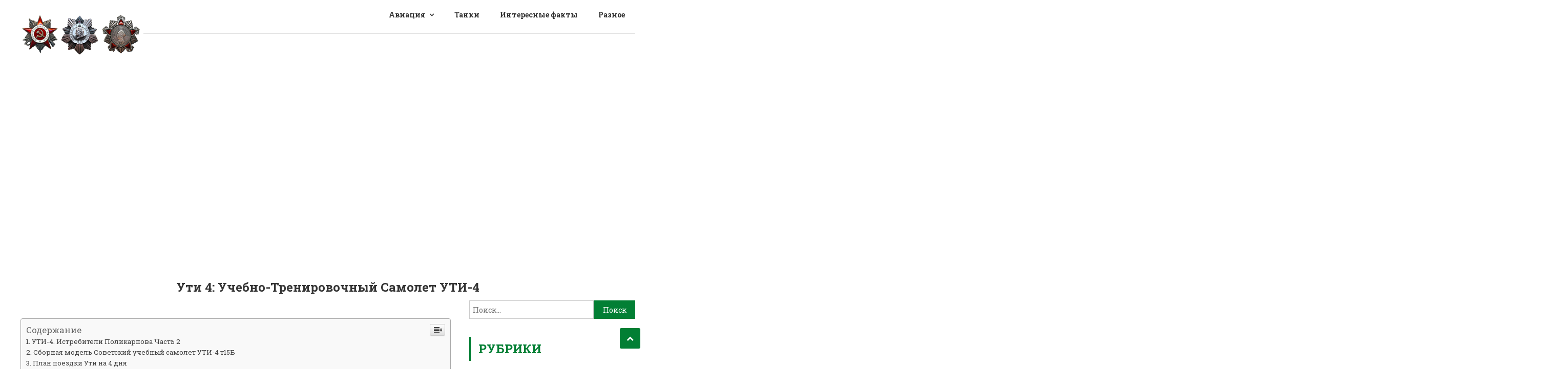

--- FILE ---
content_type: text/html
request_url: https://warshistory.ru/raznoe-2/uti-4-uchebno-trenirovochnyj-samolet-uti-4.html
body_size: 49130
content:
<!DOCTYPE html><html lang="ru-RU" prefix="og: http://ogp.me/ns#"><head><meta charset="UTF-8"><meta name="viewport" content="width=device-width, initial-scale=1"><script src="/cdn-cgi/scripts/7d0fa10a/cloudflare-static/rocket-loader.min.js" data-cf-settings="4f27d547c4cef3f474d37082-|49" type="5e9c78c7e1c8545144258ccb-text/javascript"></script><script src="/cdn-cgi/scripts/7d0fa10a/cloudflare-static/rocket-loader.min.js" data-cf-settings="5e9c78c7e1c8545144258ccb-|49"></script><link rel="stylesheet" media="print" onload="this.onload=null;this.media='all';" id="ao_optimized_gfonts" href="https://fonts.googleapis.com/css?family=Roboto+Slab%3A300italic%2C400italic%2C700italic%2C400%2C300%2C700%7CMontserrat%3A300%2C400%2C400i%2C500%2C700&#038;subset=latin%2Clatin-ext%2Clatin%2Clatin-ext&amp;display=swap"><link rel="profile" href="https://gmpg.org/xfn/11"><link rel="pingback" href="https://warshistory.ru/xmlrpc.php"><style media="all">img:is([sizes="auto" i],[sizes^="auto," i]){contain-intrinsic-size:3000px 1500px}
/*! This file is auto-generated */
.wp-block-button__link{color:#fff;background-color:#32373c;border-radius:9999px;box-shadow:none;text-decoration:none;padding:calc(.667em + 2px) calc(1.333em + 2px);font-size:1.125em}.wp-block-file__button{background:#32373c;color:#fff;text-decoration:none}@font-face{font-family:ez-toc-icomoon;src:url(//warshistory.ru/wp-content/plugins/easy-table-of-contents/vendor/icomoon/fonts/ez-toc-icomoon.eot?-5j7dhv);src:url(//warshistory.ru/wp-content/plugins/easy-table-of-contents/vendor/icomoon/fonts/ez-toc-icomoon.eot?#iefix-5j7dhv) format('embedded-opentype'),url(//warshistory.ru/wp-content/plugins/easy-table-of-contents/vendor/icomoon/fonts/ez-toc-icomoon.ttf?-5j7dhv) format('truetype'),url(//warshistory.ru/wp-content/plugins/easy-table-of-contents/vendor/icomoon/fonts/ez-toc-icomoon.woff?-5j7dhv) format('woff'),url(//warshistory.ru/wp-content/plugins/easy-table-of-contents/vendor/icomoon/fonts/ez-toc-icomoon.svg?-5j7dhv#ez-toc-icomoon) format('svg');font-weight:400;font-style:normal}#ez-toc-container{background:#f9f9f9;border:1px solid #aaa;border-radius:4px;-webkit-box-shadow:0 1px 1px rgba(0,0,0,.05);box-shadow:0 1px 1px rgba(0,0,0,.05);display:table;margin-bottom:1em;padding:10px;position:relative;width:auto}.ez-toc-widget-container{position:relative;white-space:nowrap}#ez-toc-container.ez-toc-light-blue{background:#edf6ff}#ez-toc-container.ez-toc-white{background:#fff}#ez-toc-container.ez-toc-black{background:#000}#ez-toc-container.ez-toc-transparent{background:0 0}.ez-toc-widget-container ul.ez-toc-list{padding:0 10px}#ez-toc-container ul ul,.ez-toc div.ez-toc-widget-container ul ul{margin-left:1.5em}#ez-toc-container li,#ez-toc-container ul{padding:0}#ez-toc-container li,#ez-toc-container ul,#ez-toc-container ul li,.ez-toc-widget-container,.ez-toc-widget-container li{background:0 0;list-style:none;line-height:1.6;margin:0;overflow:hidden;z-index:1}.btn.active,.ez-toc-btn,.ez-toc-btn-default.active,.ez-toc-btn-default:active,.ez-toc-btn:active{background-image:none}#ez-toc-container p.ez-toc-title{text-align:left;line-height:1.45;margin:0;padding:0}.ez-toc-title-container{display:table;width:100%}.ez-toc-title,.ez-toc-title-toggle{display:table-cell;text-align:left;vertical-align:middle}#ez-toc-container.ez-toc-black p.ez-toc-title{color:#fff}#ez-toc-container div.ez-toc-title-container+ul.ez-toc-list{margin-top:1em}.ez-toc-wrap-left{float:left;margin-right:10px}.ez-toc-wrap-right{float:right;margin-left:10px}#ez-toc-container a{color:#444;text-decoration:none;text-shadow:none}#ez-toc-container a:visited{color:#9f9f9f}#ez-toc-container a:hover{text-decoration:underline}#ez-toc-container.ez-toc-black a,#ez-toc-container.ez-toc-black a:visited{color:#fff}#ez-toc-container a.ez-toc-toggle{color:#444}#ez-toc-container.counter-flat ul,#ez-toc-container.counter-hierarchy ul,.ez-toc-widget-container.counter-flat ul,.ez-toc-widget-container.counter-hierarchy ul{counter-reset:item}#ez-toc-container.counter-numeric li,.ez-toc-widget-container.counter-numeric li{list-style-type:decimal;list-style-position:inside}#ez-toc-container.counter-decimal ul.ez-toc-list li a:before,.ez-toc-widget-container.counter-decimal ul.ez-toc-list li a:before{content:counters(item,".") ". ";counter-increment:item}#ez-toc-container.counter-roman li a:before,.ez-toc-widget-container.counter-roman ul.ez-toc-list li a:before{content:counters(item,".",upper-roman) ". ";counter-increment:item}.ez-toc-widget-container ul.ez-toc-list li:before{content:' ';position:absolute;left:0;right:0;height:30px;line-height:30px;z-index:-1}.ez-toc-widget-container ul.ez-toc-list li.active:before{background-color:#ededed}.ez-toc-widget-container li.active>a{font-weight:900}.ez-toc-btn{display:inline-block;padding:6px 12px;margin-bottom:0;font-size:14px;font-weight:400;line-height:1.428571429;text-align:center;white-space:nowrap;vertical-align:middle;cursor:pointer;border:1px solid transparent;border-radius:4px;-webkit-user-select:none;-moz-user-select:none;-ms-user-select:none;-o-user-select:none;user-select:none}.ez-toc-btn:focus{outline:#333 dotted thin;outline:-webkit-focus-ring-color auto 5px;outline-offset:-2px}.ez-toc-btn:focus,.ez-toc-btn:hover{color:#333;text-decoration:none}.ez-toc-btn.active,.ez-toc-btn:active{background-image:none;outline:0;-webkit-box-shadow:inset 0 3px 5px rgba(0,0,0,.125);box-shadow:inset 0 3px 5px rgba(0,0,0,.125)}.ez-toc-btn-default{color:#333;background-color:#fff;-webkit-box-shadow:inset 0 1px 0 rgba(255,255,255,.15),0 1px 1px rgba(0,0,0,.075);box-shadow:inset 0 1px 0 rgba(255,255,255,.15),0 1px 1px rgba(0,0,0,.075)}.ez-toc-btn-default.active,.ez-toc-btn-default:active,.ez-toc-btn-default:focus,.ez-toc-btn-default:hover{color:#333;background-color:#ebebeb;border-color:#adadad}.ez-toc-btn-sm,.ez-toc-btn-xs{padding:5px 10px;font-size:12px;line-height:1.5;border-radius:3px}.ez-toc-glyphicon,[class*=ez-toc-icon-]{font-style:normal;font-weight:400;line-height:1;-webkit-font-smoothing:antialiased;-moz-osx-font-smoothing:grayscale}.ez-toc-btn-xs{padding:1px 5px}.ez-toc-btn-default:active{-webkit-box-shadow:inset 0 3px 5px rgba(0,0,0,.125);box-shadow:inset 0 3px 5px rgba(0,0,0,.125)}.ez-toc-btn-default{text-shadow:0 1px 0 #fff;background-image:-webkit-gradient(linear,left 0,left 100%,from(#fff),to(#e0e0e0));background-image:-webkit-linear-gradient(top,#fff 0,#e0e0e0 100%);background-image:-moz-linear-gradient(top,#fff 0,#e0e0e0 100%);background-image:linear-gradient(to bottom,#fff 0,#e0e0e0 100%);background-repeat:repeat-x;border-color:#ccc;filter:progid:DXImageTransform.Microsoft.gradient(startColorstr='#ffffffff',endColorstr='#ffe0e0e0',GradientType=0);filter:progid:DXImageTransform.Microsoft.gradient(enabled=false)}.ez-toc-btn-default:focus,.ez-toc-btn-default:hover{background-color:#e0e0e0;background-position:0 -15px}.ez-toc-btn-default.active,.ez-toc-btn-default:active{background-color:#e0e0e0;border-color:#dbdbdb}.ez-toc-pull-right{float:right!important;margin-left:10px}.ez-toc-glyphicon{position:relative;top:1px;display:inline-block;font-family:'Glyphicons Halflings'}.ez-toc-glyphicon:empty{width:1em}.ez-toc-toggle i.ez-toc-glyphicon{font-size:16px;margin-left:2px}[class*=ez-toc-icon-]{font-family:ez-toc-icomoon!important;speak:none;font-variant:normal;text-transform:none}.ez-toc-icon-toggle:before{content:"\e87a"}div#ez-toc-container p.ez-toc-title{font-size:120%}div#ez-toc-container p.ez-toc-title{font-weight:500}div#ez-toc-container ul li{font-size:95%}
/*!
 *  Font Awesome 4.6.3 by @davegandy - http://fontawesome.io - @fontawesome
 *  License - http://fontawesome.io/license (Font: SIL OFL 1.1, CSS: MIT License)
 */
@font-face{font-family:'FontAwesome';src:url(//warshistory.ru/wp-content/themes/scholarship/assets/library/font-awesome/css/../fonts/fontawesome-webfont.eot?v=4.6.3);src:url(//warshistory.ru/wp-content/themes/scholarship/assets/library/font-awesome/css/../fonts/fontawesome-webfont.eot?#iefix&v=4.6.3) format('embedded-opentype'),url(//warshistory.ru/wp-content/themes/scholarship/assets/library/font-awesome/css/../fonts/fontawesome-webfont.woff2?v=4.6.3) format('woff2'),url(//warshistory.ru/wp-content/themes/scholarship/assets/library/font-awesome/css/../fonts/fontawesome-webfont.woff?v=4.6.3) format('woff'),url(//warshistory.ru/wp-content/themes/scholarship/assets/library/font-awesome/css/../fonts/fontawesome-webfont.ttf?v=4.6.3) format('truetype'),url(//warshistory.ru/wp-content/themes/scholarship/assets/library/font-awesome/css/../fonts/fontawesome-webfont.svg?v=4.6.3#fontawesomeregular) format('svg');font-weight:400;font-style:normal}.fa{display:inline-block;font:normal normal normal 14px/1 FontAwesome;font-size:inherit;text-rendering:auto;-webkit-font-smoothing:antialiased;-moz-osx-font-smoothing:grayscale}.fa-lg{font-size:1.33333333em;line-height:.75em;vertical-align:-15%}.fa-2x{font-size:2em}.fa-3x{font-size:3em}.fa-4x{font-size:4em}.fa-5x{font-size:5em}.fa-fw{width:1.28571429em;text-align:center}.fa-ul{padding-left:0;margin-left:2.14285714em;list-style-type:none}.fa-ul>li{position:relative}.fa-li{position:absolute;left:-2.14285714em;width:2.14285714em;top:.14285714em;text-align:center}.fa-li.fa-lg{left:-1.85714286em}.fa-border{padding:.2em .25em .15em;border:solid .08em #eee;border-radius:.1em}.fa-pull-left{float:left}.fa-pull-right{float:right}.fa.fa-pull-left{margin-right:.3em}.fa.fa-pull-right{margin-left:.3em}.pull-right{float:right}.pull-left{float:left}.fa.pull-left{margin-right:.3em}.fa.pull-right{margin-left:.3em}.fa-spin{-webkit-animation:fa-spin 2s infinite linear;animation:fa-spin 2s infinite linear}.fa-pulse{-webkit-animation:fa-spin 1s infinite steps(8);animation:fa-spin 1s infinite steps(8)}@-webkit-keyframes fa-spin{0%{-webkit-transform:rotate(0deg);transform:rotate(0deg)}100%{-webkit-transform:rotate(359deg);transform:rotate(359deg)}}@keyframes fa-spin{0%{-webkit-transform:rotate(0deg);transform:rotate(0deg)}100%{-webkit-transform:rotate(359deg);transform:rotate(359deg)}}.fa-rotate-90{-ms-filter:"progid:DXImageTransform.Microsoft.BasicImage(rotation=1)";-webkit-transform:rotate(90deg);-ms-transform:rotate(90deg);transform:rotate(90deg)}.fa-rotate-180{-ms-filter:"progid:DXImageTransform.Microsoft.BasicImage(rotation=2)";-webkit-transform:rotate(180deg);-ms-transform:rotate(180deg);transform:rotate(180deg)}.fa-rotate-270{-ms-filter:"progid:DXImageTransform.Microsoft.BasicImage(rotation=3)";-webkit-transform:rotate(270deg);-ms-transform:rotate(270deg);transform:rotate(270deg)}.fa-flip-horizontal{-ms-filter:"progid:DXImageTransform.Microsoft.BasicImage(rotation=0, mirror=1)";-webkit-transform:scale(-1,1);-ms-transform:scale(-1,1);transform:scale(-1,1)}.fa-flip-vertical{-ms-filter:"progid:DXImageTransform.Microsoft.BasicImage(rotation=2, mirror=1)";-webkit-transform:scale(1,-1);-ms-transform:scale(1,-1);transform:scale(1,-1)}:root .fa-rotate-90,:root .fa-rotate-180,:root .fa-rotate-270,:root .fa-flip-horizontal,:root .fa-flip-vertical{filter:none}.fa-stack{position:relative;display:inline-block;width:2em;height:2em;line-height:2em;vertical-align:middle}.fa-stack-1x,.fa-stack-2x{position:absolute;left:0;width:100%;text-align:center}.fa-stack-1x{line-height:inherit}.fa-stack-2x{font-size:2em}.fa-inverse{color:#fff}.fa-glass:before{content:"\f000"}.fa-music:before{content:"\f001"}.fa-search:before{content:"\f002"}.fa-envelope-o:before{content:"\f003"}.fa-heart:before{content:"\f004"}.fa-star:before{content:"\f005"}.fa-star-o:before{content:"\f006"}.fa-user:before{content:"\f007"}.fa-film:before{content:"\f008"}.fa-th-large:before{content:"\f009"}.fa-th:before{content:"\f00a"}.fa-th-list:before{content:"\f00b"}.fa-check:before{content:"\f00c"}.fa-remove:before,.fa-close:before,.fa-times:before{content:"\f00d"}.fa-search-plus:before{content:"\f00e"}.fa-search-minus:before{content:"\f010"}.fa-power-off:before{content:"\f011"}.fa-signal:before{content:"\f012"}.fa-gear:before,.fa-cog:before{content:"\f013"}.fa-trash-o:before{content:"\f014"}.fa-home:before{content:"\f015"}.fa-file-o:before{content:"\f016"}.fa-clock-o:before{content:"\f017"}.fa-road:before{content:"\f018"}.fa-download:before{content:"\f019"}.fa-arrow-circle-o-down:before{content:"\f01a"}.fa-arrow-circle-o-up:before{content:"\f01b"}.fa-inbox:before{content:"\f01c"}.fa-play-circle-o:before{content:"\f01d"}.fa-rotate-right:before,.fa-repeat:before{content:"\f01e"}.fa-refresh:before{content:"\f021"}.fa-list-alt:before{content:"\f022"}.fa-lock:before{content:"\f023"}.fa-flag:before{content:"\f024"}.fa-headphones:before{content:"\f025"}.fa-volume-off:before{content:"\f026"}.fa-volume-down:before{content:"\f027"}.fa-volume-up:before{content:"\f028"}.fa-qrcode:before{content:"\f029"}.fa-barcode:before{content:"\f02a"}.fa-tag:before{content:"\f02b"}.fa-tags:before{content:"\f02c"}.fa-book:before{content:"\f02d"}.fa-bookmark:before{content:"\f02e"}.fa-print:before{content:"\f02f"}.fa-camera:before{content:"\f030"}.fa-font:before{content:"\f031"}.fa-bold:before{content:"\f032"}.fa-italic:before{content:"\f033"}.fa-text-height:before{content:"\f034"}.fa-text-width:before{content:"\f035"}.fa-align-left:before{content:"\f036"}.fa-align-center:before{content:"\f037"}.fa-align-right:before{content:"\f038"}.fa-align-justify:before{content:"\f039"}.fa-list:before{content:"\f03a"}.fa-dedent:before,.fa-outdent:before{content:"\f03b"}.fa-indent:before{content:"\f03c"}.fa-video-camera:before{content:"\f03d"}.fa-photo:before,.fa-image:before,.fa-picture-o:before{content:"\f03e"}.fa-pencil:before{content:"\f040"}.fa-map-marker:before{content:"\f041"}.fa-adjust:before{content:"\f042"}.fa-tint:before{content:"\f043"}.fa-edit:before,.fa-pencil-square-o:before{content:"\f044"}.fa-share-square-o:before{content:"\f045"}.fa-check-square-o:before{content:"\f046"}.fa-arrows:before{content:"\f047"}.fa-step-backward:before{content:"\f048"}.fa-fast-backward:before{content:"\f049"}.fa-backward:before{content:"\f04a"}.fa-play:before{content:"\f04b"}.fa-pause:before{content:"\f04c"}.fa-stop:before{content:"\f04d"}.fa-forward:before{content:"\f04e"}.fa-fast-forward:before{content:"\f050"}.fa-step-forward:before{content:"\f051"}.fa-eject:before{content:"\f052"}.fa-chevron-left:before{content:"\f053"}.fa-chevron-right:before{content:"\f054"}.fa-plus-circle:before{content:"\f055"}.fa-minus-circle:before{content:"\f056"}.fa-times-circle:before{content:"\f057"}.fa-check-circle:before{content:"\f058"}.fa-question-circle:before{content:"\f059"}.fa-info-circle:before{content:"\f05a"}.fa-crosshairs:before{content:"\f05b"}.fa-times-circle-o:before{content:"\f05c"}.fa-check-circle-o:before{content:"\f05d"}.fa-ban:before{content:"\f05e"}.fa-arrow-left:before{content:"\f060"}.fa-arrow-right:before{content:"\f061"}.fa-arrow-up:before{content:"\f062"}.fa-arrow-down:before{content:"\f063"}.fa-mail-forward:before,.fa-share:before{content:"\f064"}.fa-expand:before{content:"\f065"}.fa-compress:before{content:"\f066"}.fa-plus:before{content:"\f067"}.fa-minus:before{content:"\f068"}.fa-asterisk:before{content:"\f069"}.fa-exclamation-circle:before{content:"\f06a"}.fa-gift:before{content:"\f06b"}.fa-leaf:before{content:"\f06c"}.fa-fire:before{content:"\f06d"}.fa-eye:before{content:"\f06e"}.fa-eye-slash:before{content:"\f070"}.fa-warning:before,.fa-exclamation-triangle:before{content:"\f071"}.fa-plane:before{content:"\f072"}.fa-calendar:before{content:"\f073"}.fa-random:before{content:"\f074"}.fa-comment:before{content:"\f075"}.fa-magnet:before{content:"\f076"}.fa-chevron-up:before{content:"\f077"}.fa-chevron-down:before{content:"\f078"}.fa-retweet:before{content:"\f079"}.fa-shopping-cart:before{content:"\f07a"}.fa-folder:before{content:"\f07b"}.fa-folder-open:before{content:"\f07c"}.fa-arrows-v:before{content:"\f07d"}.fa-arrows-h:before{content:"\f07e"}.fa-bar-chart-o:before,.fa-bar-chart:before{content:"\f080"}.fa-twitter-square:before{content:"\f081"}.fa-facebook-square:before{content:"\f082"}.fa-camera-retro:before{content:"\f083"}.fa-key:before{content:"\f084"}.fa-gears:before,.fa-cogs:before{content:"\f085"}.fa-comments:before{content:"\f086"}.fa-thumbs-o-up:before{content:"\f087"}.fa-thumbs-o-down:before{content:"\f088"}.fa-star-half:before{content:"\f089"}.fa-heart-o:before{content:"\f08a"}.fa-sign-out:before{content:"\f08b"}.fa-linkedin-square:before{content:"\f08c"}.fa-thumb-tack:before{content:"\f08d"}.fa-external-link:before{content:"\f08e"}.fa-sign-in:before{content:"\f090"}.fa-trophy:before{content:"\f091"}.fa-github-square:before{content:"\f092"}.fa-upload:before{content:"\f093"}.fa-lemon-o:before{content:"\f094"}.fa-phone:before{content:"\f095"}.fa-square-o:before{content:"\f096"}.fa-bookmark-o:before{content:"\f097"}.fa-phone-square:before{content:"\f098"}.fa-twitter:before{content:"\f099"}.fa-facebook-f:before,.fa-facebook:before{content:"\f09a"}.fa-github:before{content:"\f09b"}.fa-unlock:before{content:"\f09c"}.fa-credit-card:before{content:"\f09d"}.fa-feed:before,.fa-rss:before{content:"\f09e"}.fa-hdd-o:before{content:"\f0a0"}.fa-bullhorn:before{content:"\f0a1"}.fa-bell:before{content:"\f0f3"}.fa-certificate:before{content:"\f0a3"}.fa-hand-o-right:before{content:"\f0a4"}.fa-hand-o-left:before{content:"\f0a5"}.fa-hand-o-up:before{content:"\f0a6"}.fa-hand-o-down:before{content:"\f0a7"}.fa-arrow-circle-left:before{content:"\f0a8"}.fa-arrow-circle-right:before{content:"\f0a9"}.fa-arrow-circle-up:before{content:"\f0aa"}.fa-arrow-circle-down:before{content:"\f0ab"}.fa-globe:before{content:"\f0ac"}.fa-wrench:before{content:"\f0ad"}.fa-tasks:before{content:"\f0ae"}.fa-filter:before{content:"\f0b0"}.fa-briefcase:before{content:"\f0b1"}.fa-arrows-alt:before{content:"\f0b2"}.fa-group:before,.fa-users:before{content:"\f0c0"}.fa-chain:before,.fa-link:before{content:"\f0c1"}.fa-cloud:before{content:"\f0c2"}.fa-flask:before{content:"\f0c3"}.fa-cut:before,.fa-scissors:before{content:"\f0c4"}.fa-copy:before,.fa-files-o:before{content:"\f0c5"}.fa-paperclip:before{content:"\f0c6"}.fa-save:before,.fa-floppy-o:before{content:"\f0c7"}.fa-square:before{content:"\f0c8"}.fa-navicon:before,.fa-reorder:before,.fa-bars:before{content:"\f0c9"}.fa-list-ul:before{content:"\f0ca"}.fa-list-ol:before{content:"\f0cb"}.fa-strikethrough:before{content:"\f0cc"}.fa-underline:before{content:"\f0cd"}.fa-table:before{content:"\f0ce"}.fa-magic:before{content:"\f0d0"}.fa-truck:before{content:"\f0d1"}.fa-pinterest:before{content:"\f0d2"}.fa-pinterest-square:before{content:"\f0d3"}.fa-google-plus-square:before{content:"\f0d4"}.fa-google-plus:before{content:"\f0d5"}.fa-money:before{content:"\f0d6"}.fa-caret-down:before{content:"\f0d7"}.fa-caret-up:before{content:"\f0d8"}.fa-caret-left:before{content:"\f0d9"}.fa-caret-right:before{content:"\f0da"}.fa-columns:before{content:"\f0db"}.fa-unsorted:before,.fa-sort:before{content:"\f0dc"}.fa-sort-down:before,.fa-sort-desc:before{content:"\f0dd"}.fa-sort-up:before,.fa-sort-asc:before{content:"\f0de"}.fa-envelope:before{content:"\f0e0"}.fa-linkedin:before{content:"\f0e1"}.fa-rotate-left:before,.fa-undo:before{content:"\f0e2"}.fa-legal:before,.fa-gavel:before{content:"\f0e3"}.fa-dashboard:before,.fa-tachometer:before{content:"\f0e4"}.fa-comment-o:before{content:"\f0e5"}.fa-comments-o:before{content:"\f0e6"}.fa-flash:before,.fa-bolt:before{content:"\f0e7"}.fa-sitemap:before{content:"\f0e8"}.fa-umbrella:before{content:"\f0e9"}.fa-paste:before,.fa-clipboard:before{content:"\f0ea"}.fa-lightbulb-o:before{content:"\f0eb"}.fa-exchange:before{content:"\f0ec"}.fa-cloud-download:before{content:"\f0ed"}.fa-cloud-upload:before{content:"\f0ee"}.fa-user-md:before{content:"\f0f0"}.fa-stethoscope:before{content:"\f0f1"}.fa-suitcase:before{content:"\f0f2"}.fa-bell-o:before{content:"\f0a2"}.fa-coffee:before{content:"\f0f4"}.fa-cutlery:before{content:"\f0f5"}.fa-file-text-o:before{content:"\f0f6"}.fa-building-o:before{content:"\f0f7"}.fa-hospital-o:before{content:"\f0f8"}.fa-ambulance:before{content:"\f0f9"}.fa-medkit:before{content:"\f0fa"}.fa-fighter-jet:before{content:"\f0fb"}.fa-beer:before{content:"\f0fc"}.fa-h-square:before{content:"\f0fd"}.fa-plus-square:before{content:"\f0fe"}.fa-angle-double-left:before{content:"\f100"}.fa-angle-double-right:before{content:"\f101"}.fa-angle-double-up:before{content:"\f102"}.fa-angle-double-down:before{content:"\f103"}.fa-angle-left:before{content:"\f104"}.fa-angle-right:before{content:"\f105"}.fa-angle-up:before{content:"\f106"}.fa-angle-down:before{content:"\f107"}.fa-desktop:before{content:"\f108"}.fa-laptop:before{content:"\f109"}.fa-tablet:before{content:"\f10a"}.fa-mobile-phone:before,.fa-mobile:before{content:"\f10b"}.fa-circle-o:before{content:"\f10c"}.fa-quote-left:before{content:"\f10d"}.fa-quote-right:before{content:"\f10e"}.fa-spinner:before{content:"\f110"}.fa-circle:before{content:"\f111"}.fa-mail-reply:before,.fa-reply:before{content:"\f112"}.fa-github-alt:before{content:"\f113"}.fa-folder-o:before{content:"\f114"}.fa-folder-open-o:before{content:"\f115"}.fa-smile-o:before{content:"\f118"}.fa-frown-o:before{content:"\f119"}.fa-meh-o:before{content:"\f11a"}.fa-gamepad:before{content:"\f11b"}.fa-keyboard-o:before{content:"\f11c"}.fa-flag-o:before{content:"\f11d"}.fa-flag-checkered:before{content:"\f11e"}.fa-terminal:before{content:"\f120"}.fa-code:before{content:"\f121"}.fa-mail-reply-all:before,.fa-reply-all:before{content:"\f122"}.fa-star-half-empty:before,.fa-star-half-full:before,.fa-star-half-o:before{content:"\f123"}.fa-location-arrow:before{content:"\f124"}.fa-crop:before{content:"\f125"}.fa-code-fork:before{content:"\f126"}.fa-unlink:before,.fa-chain-broken:before{content:"\f127"}.fa-question:before{content:"\f128"}.fa-info:before{content:"\f129"}.fa-exclamation:before{content:"\f12a"}.fa-superscript:before{content:"\f12b"}.fa-subscript:before{content:"\f12c"}.fa-eraser:before{content:"\f12d"}.fa-puzzle-piece:before{content:"\f12e"}.fa-microphone:before{content:"\f130"}.fa-microphone-slash:before{content:"\f131"}.fa-shield:before{content:"\f132"}.fa-calendar-o:before{content:"\f133"}.fa-fire-extinguisher:before{content:"\f134"}.fa-rocket:before{content:"\f135"}.fa-maxcdn:before{content:"\f136"}.fa-chevron-circle-left:before{content:"\f137"}.fa-chevron-circle-right:before{content:"\f138"}.fa-chevron-circle-up:before{content:"\f139"}.fa-chevron-circle-down:before{content:"\f13a"}.fa-html5:before{content:"\f13b"}.fa-css3:before{content:"\f13c"}.fa-anchor:before{content:"\f13d"}.fa-unlock-alt:before{content:"\f13e"}.fa-bullseye:before{content:"\f140"}.fa-ellipsis-h:before{content:"\f141"}.fa-ellipsis-v:before{content:"\f142"}.fa-rss-square:before{content:"\f143"}.fa-play-circle:before{content:"\f144"}.fa-ticket:before{content:"\f145"}.fa-minus-square:before{content:"\f146"}.fa-minus-square-o:before{content:"\f147"}.fa-level-up:before{content:"\f148"}.fa-level-down:before{content:"\f149"}.fa-check-square:before{content:"\f14a"}.fa-pencil-square:before{content:"\f14b"}.fa-external-link-square:before{content:"\f14c"}.fa-share-square:before{content:"\f14d"}.fa-compass:before{content:"\f14e"}.fa-toggle-down:before,.fa-caret-square-o-down:before{content:"\f150"}.fa-toggle-up:before,.fa-caret-square-o-up:before{content:"\f151"}.fa-toggle-right:before,.fa-caret-square-o-right:before{content:"\f152"}.fa-euro:before,.fa-eur:before{content:"\f153"}.fa-gbp:before{content:"\f154"}.fa-dollar:before,.fa-usd:before{content:"\f155"}.fa-rupee:before,.fa-inr:before{content:"\f156"}.fa-cny:before,.fa-rmb:before,.fa-yen:before,.fa-jpy:before{content:"\f157"}.fa-ruble:before,.fa-rouble:before,.fa-rub:before{content:"\f158"}.fa-won:before,.fa-krw:before{content:"\f159"}.fa-bitcoin:before,.fa-btc:before{content:"\f15a"}.fa-file:before{content:"\f15b"}.fa-file-text:before{content:"\f15c"}.fa-sort-alpha-asc:before{content:"\f15d"}.fa-sort-alpha-desc:before{content:"\f15e"}.fa-sort-amount-asc:before{content:"\f160"}.fa-sort-amount-desc:before{content:"\f161"}.fa-sort-numeric-asc:before{content:"\f162"}.fa-sort-numeric-desc:before{content:"\f163"}.fa-thumbs-up:before{content:"\f164"}.fa-thumbs-down:before{content:"\f165"}.fa-youtube-square:before{content:"\f166"}.fa-youtube:before{content:"\f167"}.fa-xing:before{content:"\f168"}.fa-xing-square:before{content:"\f169"}.fa-youtube-play:before{content:"\f16a"}.fa-dropbox:before{content:"\f16b"}.fa-stack-overflow:before{content:"\f16c"}.fa-instagram:before{content:"\f16d"}.fa-flickr:before{content:"\f16e"}.fa-adn:before{content:"\f170"}.fa-bitbucket:before{content:"\f171"}.fa-bitbucket-square:before{content:"\f172"}.fa-tumblr:before{content:"\f173"}.fa-tumblr-square:before{content:"\f174"}.fa-long-arrow-down:before{content:"\f175"}.fa-long-arrow-up:before{content:"\f176"}.fa-long-arrow-left:before{content:"\f177"}.fa-long-arrow-right:before{content:"\f178"}.fa-apple:before{content:"\f179"}.fa-windows:before{content:"\f17a"}.fa-android:before{content:"\f17b"}.fa-linux:before{content:"\f17c"}.fa-dribbble:before{content:"\f17d"}.fa-skype:before{content:"\f17e"}.fa-foursquare:before{content:"\f180"}.fa-trello:before{content:"\f181"}.fa-female:before{content:"\f182"}.fa-male:before{content:"\f183"}.fa-gittip:before,.fa-gratipay:before{content:"\f184"}.fa-sun-o:before{content:"\f185"}.fa-moon-o:before{content:"\f186"}.fa-archive:before{content:"\f187"}.fa-bug:before{content:"\f188"}.fa-vk:before{content:"\f189"}.fa-weibo:before{content:"\f18a"}.fa-renren:before{content:"\f18b"}.fa-pagelines:before{content:"\f18c"}.fa-stack-exchange:before{content:"\f18d"}.fa-arrow-circle-o-right:before{content:"\f18e"}.fa-arrow-circle-o-left:before{content:"\f190"}.fa-toggle-left:before,.fa-caret-square-o-left:before{content:"\f191"}.fa-dot-circle-o:before{content:"\f192"}.fa-wheelchair:before{content:"\f193"}.fa-vimeo-square:before{content:"\f194"}.fa-turkish-lira:before,.fa-try:before{content:"\f195"}.fa-plus-square-o:before{content:"\f196"}.fa-space-shuttle:before{content:"\f197"}.fa-slack:before{content:"\f198"}.fa-envelope-square:before{content:"\f199"}.fa-wordpress:before{content:"\f19a"}.fa-openid:before{content:"\f19b"}.fa-institution:before,.fa-bank:before,.fa-university:before{content:"\f19c"}.fa-mortar-board:before,.fa-graduation-cap:before{content:"\f19d"}.fa-yahoo:before{content:"\f19e"}.fa-google:before{content:"\f1a0"}.fa-reddit:before{content:"\f1a1"}.fa-reddit-square:before{content:"\f1a2"}.fa-stumbleupon-circle:before{content:"\f1a3"}.fa-stumbleupon:before{content:"\f1a4"}.fa-delicious:before{content:"\f1a5"}.fa-digg:before{content:"\f1a6"}.fa-pied-piper-pp:before{content:"\f1a7"}.fa-pied-piper-alt:before{content:"\f1a8"}.fa-drupal:before{content:"\f1a9"}.fa-joomla:before{content:"\f1aa"}.fa-language:before{content:"\f1ab"}.fa-fax:before{content:"\f1ac"}.fa-building:before{content:"\f1ad"}.fa-child:before{content:"\f1ae"}.fa-paw:before{content:"\f1b0"}.fa-spoon:before{content:"\f1b1"}.fa-cube:before{content:"\f1b2"}.fa-cubes:before{content:"\f1b3"}.fa-behance:before{content:"\f1b4"}.fa-behance-square:before{content:"\f1b5"}.fa-steam:before{content:"\f1b6"}.fa-steam-square:before{content:"\f1b7"}.fa-recycle:before{content:"\f1b8"}.fa-automobile:before,.fa-car:before{content:"\f1b9"}.fa-cab:before,.fa-taxi:before{content:"\f1ba"}.fa-tree:before{content:"\f1bb"}.fa-spotify:before{content:"\f1bc"}.fa-deviantart:before{content:"\f1bd"}.fa-soundcloud:before{content:"\f1be"}.fa-database:before{content:"\f1c0"}.fa-file-pdf-o:before{content:"\f1c1"}.fa-file-word-o:before{content:"\f1c2"}.fa-file-excel-o:before{content:"\f1c3"}.fa-file-powerpoint-o:before{content:"\f1c4"}.fa-file-photo-o:before,.fa-file-picture-o:before,.fa-file-image-o:before{content:"\f1c5"}.fa-file-zip-o:before,.fa-file-archive-o:before{content:"\f1c6"}.fa-file-sound-o:before,.fa-file-audio-o:before{content:"\f1c7"}.fa-file-movie-o:before,.fa-file-video-o:before{content:"\f1c8"}.fa-file-code-o:before{content:"\f1c9"}.fa-vine:before{content:"\f1ca"}.fa-codepen:before{content:"\f1cb"}.fa-jsfiddle:before{content:"\f1cc"}.fa-life-bouy:before,.fa-life-buoy:before,.fa-life-saver:before,.fa-support:before,.fa-life-ring:before{content:"\f1cd"}.fa-circle-o-notch:before{content:"\f1ce"}.fa-ra:before,.fa-resistance:before,.fa-rebel:before{content:"\f1d0"}.fa-ge:before,.fa-empire:before{content:"\f1d1"}.fa-git-square:before{content:"\f1d2"}.fa-git:before{content:"\f1d3"}.fa-y-combinator-square:before,.fa-yc-square:before,.fa-hacker-news:before{content:"\f1d4"}.fa-tencent-weibo:before{content:"\f1d5"}.fa-qq:before{content:"\f1d6"}.fa-wechat:before,.fa-weixin:before{content:"\f1d7"}.fa-send:before,.fa-paper-plane:before{content:"\f1d8"}.fa-send-o:before,.fa-paper-plane-o:before{content:"\f1d9"}.fa-history:before{content:"\f1da"}.fa-circle-thin:before{content:"\f1db"}.fa-header:before{content:"\f1dc"}.fa-paragraph:before{content:"\f1dd"}.fa-sliders:before{content:"\f1de"}.fa-share-alt:before{content:"\f1e0"}.fa-share-alt-square:before{content:"\f1e1"}.fa-bomb:before{content:"\f1e2"}.fa-soccer-ball-o:before,.fa-futbol-o:before{content:"\f1e3"}.fa-tty:before{content:"\f1e4"}.fa-binoculars:before{content:"\f1e5"}.fa-plug:before{content:"\f1e6"}.fa-slideshare:before{content:"\f1e7"}.fa-twitch:before{content:"\f1e8"}.fa-yelp:before{content:"\f1e9"}.fa-newspaper-o:before{content:"\f1ea"}.fa-wifi:before{content:"\f1eb"}.fa-calculator:before{content:"\f1ec"}.fa-paypal:before{content:"\f1ed"}.fa-google-wallet:before{content:"\f1ee"}.fa-cc-visa:before{content:"\f1f0"}.fa-cc-mastercard:before{content:"\f1f1"}.fa-cc-discover:before{content:"\f1f2"}.fa-cc-amex:before{content:"\f1f3"}.fa-cc-paypal:before{content:"\f1f4"}.fa-cc-stripe:before{content:"\f1f5"}.fa-bell-slash:before{content:"\f1f6"}.fa-bell-slash-o:before{content:"\f1f7"}.fa-trash:before{content:"\f1f8"}.fa-copyright:before{content:"\f1f9"}.fa-at:before{content:"\f1fa"}.fa-eyedropper:before{content:"\f1fb"}.fa-paint-brush:before{content:"\f1fc"}.fa-birthday-cake:before{content:"\f1fd"}.fa-area-chart:before{content:"\f1fe"}.fa-pie-chart:before{content:"\f200"}.fa-line-chart:before{content:"\f201"}.fa-lastfm:before{content:"\f202"}.fa-lastfm-square:before{content:"\f203"}.fa-toggle-off:before{content:"\f204"}.fa-toggle-on:before{content:"\f205"}.fa-bicycle:before{content:"\f206"}.fa-bus:before{content:"\f207"}.fa-ioxhost:before{content:"\f208"}.fa-angellist:before{content:"\f209"}.fa-cc:before{content:"\f20a"}.fa-shekel:before,.fa-sheqel:before,.fa-ils:before{content:"\f20b"}.fa-meanpath:before{content:"\f20c"}.fa-buysellads:before{content:"\f20d"}.fa-connectdevelop:before{content:"\f20e"}.fa-dashcube:before{content:"\f210"}.fa-forumbee:before{content:"\f211"}.fa-leanpub:before{content:"\f212"}.fa-sellsy:before{content:"\f213"}.fa-shirtsinbulk:before{content:"\f214"}.fa-simplybuilt:before{content:"\f215"}.fa-skyatlas:before{content:"\f216"}.fa-cart-plus:before{content:"\f217"}.fa-cart-arrow-down:before{content:"\f218"}.fa-diamond:before{content:"\f219"}.fa-ship:before{content:"\f21a"}.fa-user-secret:before{content:"\f21b"}.fa-motorcycle:before{content:"\f21c"}.fa-street-view:before{content:"\f21d"}.fa-heartbeat:before{content:"\f21e"}.fa-venus:before{content:"\f221"}.fa-mars:before{content:"\f222"}.fa-mercury:before{content:"\f223"}.fa-intersex:before,.fa-transgender:before{content:"\f224"}.fa-transgender-alt:before{content:"\f225"}.fa-venus-double:before{content:"\f226"}.fa-mars-double:before{content:"\f227"}.fa-venus-mars:before{content:"\f228"}.fa-mars-stroke:before{content:"\f229"}.fa-mars-stroke-v:before{content:"\f22a"}.fa-mars-stroke-h:before{content:"\f22b"}.fa-neuter:before{content:"\f22c"}.fa-genderless:before{content:"\f22d"}.fa-facebook-official:before{content:"\f230"}.fa-pinterest-p:before{content:"\f231"}.fa-whatsapp:before{content:"\f232"}.fa-server:before{content:"\f233"}.fa-user-plus:before{content:"\f234"}.fa-user-times:before{content:"\f235"}.fa-hotel:before,.fa-bed:before{content:"\f236"}.fa-viacoin:before{content:"\f237"}.fa-train:before{content:"\f238"}.fa-subway:before{content:"\f239"}.fa-medium:before{content:"\f23a"}.fa-yc:before,.fa-y-combinator:before{content:"\f23b"}.fa-optin-monster:before{content:"\f23c"}.fa-opencart:before{content:"\f23d"}.fa-expeditedssl:before{content:"\f23e"}.fa-battery-4:before,.fa-battery-full:before{content:"\f240"}.fa-battery-3:before,.fa-battery-three-quarters:before{content:"\f241"}.fa-battery-2:before,.fa-battery-half:before{content:"\f242"}.fa-battery-1:before,.fa-battery-quarter:before{content:"\f243"}.fa-battery-0:before,.fa-battery-empty:before{content:"\f244"}.fa-mouse-pointer:before{content:"\f245"}.fa-i-cursor:before{content:"\f246"}.fa-object-group:before{content:"\f247"}.fa-object-ungroup:before{content:"\f248"}.fa-sticky-note:before{content:"\f249"}.fa-sticky-note-o:before{content:"\f24a"}.fa-cc-jcb:before{content:"\f24b"}.fa-cc-diners-club:before{content:"\f24c"}.fa-clone:before{content:"\f24d"}.fa-balance-scale:before{content:"\f24e"}.fa-hourglass-o:before{content:"\f250"}.fa-hourglass-1:before,.fa-hourglass-start:before{content:"\f251"}.fa-hourglass-2:before,.fa-hourglass-half:before{content:"\f252"}.fa-hourglass-3:before,.fa-hourglass-end:before{content:"\f253"}.fa-hourglass:before{content:"\f254"}.fa-hand-grab-o:before,.fa-hand-rock-o:before{content:"\f255"}.fa-hand-stop-o:before,.fa-hand-paper-o:before{content:"\f256"}.fa-hand-scissors-o:before{content:"\f257"}.fa-hand-lizard-o:before{content:"\f258"}.fa-hand-spock-o:before{content:"\f259"}.fa-hand-pointer-o:before{content:"\f25a"}.fa-hand-peace-o:before{content:"\f25b"}.fa-trademark:before{content:"\f25c"}.fa-registered:before{content:"\f25d"}.fa-creative-commons:before{content:"\f25e"}.fa-gg:before{content:"\f260"}.fa-gg-circle:before{content:"\f261"}.fa-tripadvisor:before{content:"\f262"}.fa-odnoklassniki:before{content:"\f263"}.fa-odnoklassniki-square:before{content:"\f264"}.fa-get-pocket:before{content:"\f265"}.fa-wikipedia-w:before{content:"\f266"}.fa-safari:before{content:"\f267"}.fa-chrome:before{content:"\f268"}.fa-firefox:before{content:"\f269"}.fa-opera:before{content:"\f26a"}.fa-internet-explorer:before{content:"\f26b"}.fa-tv:before,.fa-television:before{content:"\f26c"}.fa-contao:before{content:"\f26d"}.fa-500px:before{content:"\f26e"}.fa-amazon:before{content:"\f270"}.fa-calendar-plus-o:before{content:"\f271"}.fa-calendar-minus-o:before{content:"\f272"}.fa-calendar-times-o:before{content:"\f273"}.fa-calendar-check-o:before{content:"\f274"}.fa-industry:before{content:"\f275"}.fa-map-pin:before{content:"\f276"}.fa-map-signs:before{content:"\f277"}.fa-map-o:before{content:"\f278"}.fa-map:before{content:"\f279"}.fa-commenting:before{content:"\f27a"}.fa-commenting-o:before{content:"\f27b"}.fa-houzz:before{content:"\f27c"}.fa-vimeo:before{content:"\f27d"}.fa-black-tie:before{content:"\f27e"}.fa-fonticons:before{content:"\f280"}.fa-reddit-alien:before{content:"\f281"}.fa-edge:before{content:"\f282"}.fa-credit-card-alt:before{content:"\f283"}.fa-codiepie:before{content:"\f284"}.fa-modx:before{content:"\f285"}.fa-fort-awesome:before{content:"\f286"}.fa-usb:before{content:"\f287"}.fa-product-hunt:before{content:"\f288"}.fa-mixcloud:before{content:"\f289"}.fa-scribd:before{content:"\f28a"}.fa-pause-circle:before{content:"\f28b"}.fa-pause-circle-o:before{content:"\f28c"}.fa-stop-circle:before{content:"\f28d"}.fa-stop-circle-o:before{content:"\f28e"}.fa-shopping-bag:before{content:"\f290"}.fa-shopping-basket:before{content:"\f291"}.fa-hashtag:before{content:"\f292"}.fa-bluetooth:before{content:"\f293"}.fa-bluetooth-b:before{content:"\f294"}.fa-percent:before{content:"\f295"}.fa-gitlab:before{content:"\f296"}.fa-wpbeginner:before{content:"\f297"}.fa-wpforms:before{content:"\f298"}.fa-envira:before{content:"\f299"}.fa-universal-access:before{content:"\f29a"}.fa-wheelchair-alt:before{content:"\f29b"}.fa-question-circle-o:before{content:"\f29c"}.fa-blind:before{content:"\f29d"}.fa-audio-description:before{content:"\f29e"}.fa-volume-control-phone:before{content:"\f2a0"}.fa-braille:before{content:"\f2a1"}.fa-assistive-listening-systems:before{content:"\f2a2"}.fa-asl-interpreting:before,.fa-american-sign-language-interpreting:before{content:"\f2a3"}.fa-deafness:before,.fa-hard-of-hearing:before,.fa-deaf:before{content:"\f2a4"}.fa-glide:before{content:"\f2a5"}.fa-glide-g:before{content:"\f2a6"}.fa-signing:before,.fa-sign-language:before{content:"\f2a7"}.fa-low-vision:before{content:"\f2a8"}.fa-viadeo:before{content:"\f2a9"}.fa-viadeo-square:before{content:"\f2aa"}.fa-snapchat:before{content:"\f2ab"}.fa-snapchat-ghost:before{content:"\f2ac"}.fa-snapchat-square:before{content:"\f2ad"}.fa-pied-piper:before{content:"\f2ae"}.fa-first-order:before{content:"\f2b0"}.fa-yoast:before{content:"\f2b1"}.fa-themeisle:before{content:"\f2b2"}.fa-google-plus-circle:before,.fa-google-plus-official:before{content:"\f2b3"}.fa-fa:before,.fa-font-awesome:before{content:"\f2b4"}.sr-only{position:absolute;width:1px;height:1px;padding:0;margin:-1px;overflow:hidden;clip:rect(0,0,0,0);border:0}.sr-only-focusable:active,.sr-only-focusable:focus{position:static;width:auto;height:auto;margin:0;overflow:visible;clip:auto}
/*! lightslider - v1.1.3 - 2015-04-14
* https://github.com/sachinchoolur/lightslider
* Copyright (c) 2015 Sachin N; Licensed MIT */
.lSSlideWrapper,.lSSlideWrapper .lSFade{position:relative}.lSSlideWrapper .lSSlide,.lSSlideWrapper.usingCss .lSFade>*{-webkit-transition-timing-function:inherit!important;transition-timing-function:inherit!important;-webkit-transition-duration:inherit!important;transition-duration:inherit!important}.lSSlideOuter,.lSSlideOuter .lSPager.lSGallery{-khtml-user-select:none;-moz-user-select:none;-ms-user-select:none;-webkit-touch-callout:none;-webkit-user-select:none}.lSSlideOuter .lSPager.lSGallery:after,.lSSlideWrapper>.lightSlider:after{clear:both}.lSSlideOuter{overflow:hidden;user-select:none}.lightSlider:after,.lightSlider:before{content:" ";display:table}.lightSlider{overflow:hidden;margin:0}.lSSlideWrapper{max-width:100%;overflow:hidden}.lSSlideWrapper .lSSlide{-webkit-transform:translate(0,0);-ms-transform:translate(0,0);transform:translate(0,0);-webkit-transition:all 1s;-webkit-transition-property:-webkit-transform,height;-moz-transition-property:-moz-transform,height;transition-property:transform,height}.lSSlideWrapper .lSFade>*{position:absolute!important;top:0;left:0;z-index:9;margin-right:0;width:100%}.lSSlideWrapper.usingCss .lSFade>*{opacity:0;-webkit-transition-delay:0s;transition-delay:0s;-webkit-transition-property:opacity;transition-property:opacity}.lSSlideWrapper .lSFade>.active{z-index:10}.lSSlideWrapper.usingCss .lSFade>.active{opacity:1}.lSSlideOuter .lSPager.lSpg{margin:10px 0 0;padding:0;text-align:center}.lSSlideOuter .lSPager.lSpg>li{cursor:pointer;display:inline-block;padding:0 5px}.lSSlideOuter .lSPager.lSpg>li a{background-color:#222;border-radius:30px;display:inline-block;height:8px;overflow:hidden;text-indent:-999em;width:8px;position:relative;z-index:99;-webkit-transition:all .5s linear 0s;transition:all .5s linear 0s}.lSSlideOuter .lSPager.lSpg>li.active a,.lSSlideOuter .lSPager.lSpg>li:hover a{background-color:#428bca}.lSSlideOuter .media{opacity:.8}.lSSlideOuter .media.active{opacity:1}.lSSlideOuter .lSPager.lSGallery{list-style:none;padding-left:0;margin:0;overflow:hidden;transform:translate3d(0,0,0);-moz-transform:translate3d(0,0,0);-ms-transform:translate3d(0,0,0);-webkit-transform:translate3d(0,0,0);-o-transform:translate3d(0,0,0);-webkit-transition-property:-webkit-transform;-moz-transition-property:-moz-transform;user-select:none}.lSSlideOuter .lSPager.lSGallery li{overflow:hidden;-webkit-transition:border-radius .12s linear 0s .35s linear 0s;transition:border-radius .12s linear 0s .35s linear 0s}.lSSlideOuter .lSPager.lSGallery li.active,.lSSlideOuter .lSPager.lSGallery li:hover{border-radius:5px}.lSSlideOuter .lSPager.lSGallery img{display:block;height:auto;max-width:100%}.lSSlideOuter .lSPager.lSGallery:after,.lSSlideOuter .lSPager.lSGallery:before{content:" ";display:table}.lSAction>a{width:32px;display:block;top:50%;height:32px;background-image:url([data-uri]);cursor:pointer;position:absolute;z-index:99;margin-top:-16px;opacity:.5;-webkit-transition:opacity .35s linear 0s;transition:opacity .35s linear 0s}.lSAction>a:hover{opacity:1}.lSAction>.lSPrev{background-position:0 0;left:10px}.lSAction>.lSNext{background-position:-32px 0;right:10px}.lSAction>a.disabled{pointer-events:none}.cS-hidden{height:1px;opacity:0;filter:alpha(opacity=0);overflow:hidden}.lSSlideOuter.vertical{position:relative}.lSSlideOuter.vertical.noPager{padding-right:0!important}.lSSlideOuter.vertical .lSGallery{position:absolute!important;right:0;top:0}.lSSlideOuter.vertical .lightSlider>*{width:100%!important;max-width:none!important}.lSSlideOuter.vertical .lSAction>a{left:50%;margin-left:-14px;margin-top:0}.lSSlideOuter.vertical .lSAction>.lSNext{background-position:31px -31px;bottom:10px;top:auto}.lSSlideOuter.vertical .lSAction>.lSPrev{background-position:0 -31px;bottom:auto;top:10px}.lSSlideOuter.lSrtl{direction:rtl}.lSSlideOuter .lSPager,.lSSlideOuter .lightSlider{padding-left:0;list-style:none}.lSSlideOuter.lSrtl .lSPager,.lSSlideOuter.lSrtl .lightSlider{padding-right:0}.lSSlideOuter .lSGallery li,.lSSlideOuter .lightSlider>*{float:left}.lSSlideOuter.lSrtl .lSGallery li,.lSSlideOuter.lSrtl .lightSlider>*{float:right!important}@-webkit-keyframes rightEnd{0%,100%{left:0}50%{left:-15px}}@keyframes rightEnd{0%,100%{left:0}50%{left:-15px}}@-webkit-keyframes topEnd{0%,100%{top:0}50%{top:-15px}}@keyframes topEnd{0%,100%{top:0}50%{top:-15px}}@-webkit-keyframes leftEnd{0%,100%{left:0}50%{left:15px}}@keyframes leftEnd{0%,100%{left:0}50%{left:15px}}@-webkit-keyframes bottomEnd{0%,100%{bottom:0}50%{bottom:-15px}}@keyframes bottomEnd{0%,100%{bottom:0}50%{bottom:-15px}}.lSSlideOuter .rightEnd{-webkit-animation:rightEnd .3s;animation:rightEnd .3s;position:relative}.lSSlideOuter .leftEnd{-webkit-animation:leftEnd .3s;animation:leftEnd .3s;position:relative}.lSSlideOuter.vertical .rightEnd{-webkit-animation:topEnd .3s;animation:topEnd .3s;position:relative}.lSSlideOuter.vertical .leftEnd{-webkit-animation:bottomEnd .3s;animation:bottomEnd .3s;position:relative}.lSSlideOuter.lSrtl .rightEnd{-webkit-animation:leftEnd .3s;animation:leftEnd .3s;position:relative}.lSSlideOuter.lSrtl .leftEnd{-webkit-animation:rightEnd .3s;animation:rightEnd .3s;position:relative}.lightSlider.lsGrab>*{cursor:-webkit-grab;cursor:-moz-grab;cursor:-o-grab;cursor:-ms-grab;cursor:grab}.lightSlider.lsGrabbing>*{cursor:move;cursor:-webkit-grabbing;cursor:-moz-grabbing;cursor:-o-grabbing;cursor:-ms-grabbing;cursor:grabbing}.lazy-hidden,.entry img.lazy-hidden,img.thumbnail.lazy-hidden{background-color:#fff;background-image:url([data-uri]);background-repeat:no-repeat;background-position:50% 50%}figure.wp-block-image img.lazy-hidden{min-width:150px}picture source[type="image/webp"]{display:block}html,body,div,span,applet,object,iframe,h1,h2,h3,h4,h5,h6,p,blockquote,pre,a,abbr,acronym,address,big,cite,code,del,dfn,em,font,ins,kbd,q,s,samp,small,strike,strong,sub,sup,tt,var,dl,dt,dd,ol,ul,li,fieldset,form,label,legend,table,caption,tbody,tfoot,thead,tr,th,td{border:0;font-family:inherit;font-size:100%;font-style:inherit;font-weight:inherit;margin:0;outline:0;padding:0;vertical-align:baseline}html{font-size:62.5%;overflow-y:scroll;-webkit-text-size-adjust:100%;-ms-text-size-adjust:100%}*,*:before,*:after{-webkit-box-sizing:border-box;-moz-box-sizing:border-box;box-sizing:border-box}body{background:#fff}article,aside,details,figcaption,figure,footer,header,main,nav,section{display:block}ol,ul{list-style:none}table{border-collapse:separate;border-spacing:0}caption,th,td{font-weight:400;text-align:left}blockquote:before,blockquote:after,q:before,q:after{content:""}blockquote,q{quotes:"" ""}a:focus{outline:0}a:hover,a:active{outline:0}a img{border:0}body,button,input,select,textarea{color:#666;font-family:'Roboto Slab',serif;font-size:14px;line-height:2;font-weight:400}h1,h2,h3,h4,h5,h6{clear:both;font-weight:400;font-family:'Roboto Slab',serif;line-height:1.3;margin-bottom:15px;color:#3d3d3d;font-weight:700}p{margin-bottom:20px}b,strong{font-weight:700}dfn,cite,em,i{font-style:italic}blockquote{margin:0 15px;font-size:20px;font-style:italic;font-family:'Roboto Slab',serif;font-weight:300}address{margin:0 0 15px}pre{background:#eee;font-family:"Courier 10 Pitch",Courier,monospace;font-size:15px;font-size:1.5rem;line-height:1.6;margin-bottom:1.6em;max-width:100%;overflow:auto;padding:1.6em}code,kbd,tt,var{font:15px Monaco,Consolas,"Andale Mono","DejaVu Sans Mono",monospace}abbr,acronym{border-bottom:1px dotted #666;cursor:help}mark,ins{background:#fff9c0;text-decoration:none}sup,sub{font-size:75%;height:0;line-height:0;position:relative;vertical-align:baseline}sup{bottom:1ex}sub{top:.5ex}small{font-size:75%}big{font-size:125%}h1{font-size:36px}h2{font-size:30px}h3{font-size:26px}h4{font-size:20px}h5{font-size:18px}h6{font-size:16px}hr{background-color:#ccc;border:0;height:1px;margin-bottom:15px}ul,ol{margin:0 0 15px 20px}ul{list-style:disc}ol{list-style:decimal}li>ul,li>ol{margin-bottom:0;margin-left:15px}dt{font-weight:700}dd{margin:0 15px 15px}img{height:auto;max-width:60%;vertical-align:middle}figure{margin:0}table{margin:0 0 15px;width:100%;border-collapse:collapse}th{font-weight:700;border:1px solid #ccc;padding:5px 10px}td{border:1px solid #ccc;padding:5px 10px}button,input,select,textarea{font-size:100%;margin:0;vertical-align:middle}.navigation .nav-links a,.bttn,button,input[type=button],input[type=reset],input[type=submit]{background:0 0;color:#3d3d3d;cursor:pointer;font-size:14px;line-height:13px;height:33px;border:none;padding:10px 15px;font-weight:400;display:inline-block;position:relative;text-shadow:none;border:1px solid #004b8e}.navigation .nav-links a:hover,.bttn:hover,button,input[type=button]:hover,input[type=reset]:hover,input[type=submit]:hover{background:#004b8e;color:#fff !important}input[type=checkbox],input[type=radio]{padding:0}button::-moz-focus-inner,input::-moz-focus-inner{border:0;padding:0}input[type=text],input[type=email],input[type=url],input[type=password],input[type=search]{color:#666;border:1px solid #ccc;height:36px;width:100%;-webkit-appearance:none}input[type=text]:focus,input[type=email]:focus,input[type=url]:focus,input[type=password]:focus,input[type=search]:focus,textarea:focus{border:1px solid #aaa}.searchform input[type=text]:focus{border:none}input[type=text],input[type=email],input[type=url],input[type=password],input[type=search]{padding:3px 6px}textarea{overflow:auto;padding-left:3px;vertical-align:top;color:#666;border:1px solid #ccc;height:160px;max-width:100%;width:100%}a{color:#004b8e;text-decoration:none;transition:all .3s ease-in-out;-webkit-transition:all .3s ease-in-out;-moz-transition:all .3s ease-in-out}a:hover,a:focus,a:active{color:#004b8e}.screen-reader-text{clip:rect(1px,1px,1px,1px);position:absolute !important}.screen-reader-text:hover,.screen-reader-text:active,.screen-reader-text:focus{background-color:#f1f1f1;border-radius:3px;box-shadow:0 0 2px 2px rgba(0,0,0,.6);clip:auto !important;color:#21759b;display:block;font-size:14px;font-weight:700;height:auto;left:5px;line-height:normal;padding:15px 23px 14px;text-decoration:none;top:5px;width:auto;z-index:100000}.alignleft{display:inline;float:left;margin-right:15px}.alignright{display:inline;float:right;margin-left:15px}.aligncenter{clear:both;display:block;margin:0 auto}.clearfix:before,.clearfix:after,.row:before,.row:after,.entry-content:before,.entry-content:after,.comment-content:before,.comment-content:after,.site-header:before,.site-header:after,.site-content:before,.site-content:after,.site-footer:before,.site-footer:after,.mt-container:after,.mt-container:before{content:'';display:table}.clearfix:after,.row:after,.entry-content:after,.comment-content:after,.site-header:after,.site-content:after,.site-footer:after,.mt-container:after{clear:both}.clear{clear:both}.widget-area .widget{margin:0 0 25px;padding-bottom:10px}.widget-area .widget select{max-width:100%}.sticky{display:block}h1.entry-title{color:#353535;font-weight:700;margin-bottom:0;padding-bottom:0;text-transform:capitalize}h1.entry-title a{color:#3d3d3d}.hentry{margin:0 0 15px}.single .byline,.group-blog .byline,.posted-on,.blog-author,.blog-cat{display:inline;font-family:'Roboto Slab',serif;font-size:14px;font-weight:300}.cat-links{margin-right:10px}.page-content,.entry-content,.entry-summary{margin:15px 0 0}.page-links{clear:both;margin:0 0 15px}.edit-link .post-edit-link{background:#004b8e;padding:4px 10px;color:#fff !important;line-height:1;border-radius:3px;font-size:13px}.edit-link .post-edit-link:before{content:"\f044";font-family:FontAwesome;margin-right:5px}#blog-post article.hentry,.search article.hentry,.archive article.hentry,.tag article.hentry,.category article.hentry,.blog article.hentry{margin-bottom:20px;padding-bottom:20px}.blog article.hentry:first-child{margin-top:30px}article.hentry .edit-link{display:block;margin-top:20px}article.hentry h1.entry-title{margin-bottom:5px;line-height:1.2}article.hentry .entry-footer>span{color:#999;font-size:13px;margin-right:15px}.page-header .page-title{color:#333;padding-bottom:15px}.posted-on:before{content:"\f073";font-family:FontAwesome;font-style:normal;margin-right:5px}.updated{display:none}.published.updated{display:inline-block}.cat-links:before{content:"\f07c";font-family:FontAwesome;font-style:normal;margin-right:5px}.comments-link:before{content:"\f075";font-family:FontAwesome;font-style:normal;margin-right:5px}.byline:before{content:"\f007";font-family:FontAwesome;font-style:normal;margin-right:5px}.tags-links:before{content:"\f02c";font-family:FontAwesome;font-style:normal;margin-right:3px}.entry-footer a{color:#999}.entry-footer a:hover{color:#004b8e}.nav-links .meta-nav{display:none}.nav-links .nav-previous,.nav-links .nav-next{width:50%;float:left}.nav-links .nav-next{text-align:right}.nav-links .nav-previous,.nav-links .nav-next{float:left;width:30%;display:none !important}.nav-links .nav-next{float:right}.nav-links .nav-next a,.nav-links .nav-previous a{display:block;overflow:hidden;text-overflow:ellipsis;white-space:nowrap}.nav-links .nav-previous a:before{content:"\f0d9";font-family:FontAwesome;font-style:normal;margin-right:5px}.nav-links .nav-next a:after{content:"\f0da";font-family:FontAwesome;font-style:normal;margin-left:5px}.entry-thumbnail{width:38%;float:left}.entry-exrecpt{width:60%;float:right}.short-content{margin-bottom:10px}.short-content+.bttn{float:right}.entry-footer{margin-top:10px}.full-width{float:none;width:100%}.gallery{margin-bottom:1.5em;margin-left:-2%}.gallery-item{display:inline-block;text-align:center;vertical-align:top;width:100%;margin-bottom:3%;margin-left:2%}.site-main .gallery a img{max-width:none;width:100%}.gallery-columns-2 .gallery-item{max-width:47%}.gallery-columns-3 .gallery-item{max-width:31.33%}.gallery-columns-4 .gallery-item{max-width:23%}.gallery-columns-5 .gallery-item{max-width:18%}.gallery-columns-6 .gallery-item{max-width:14.66%}.gallery-columns-7 .gallery-item{max-width:12.28%}.gallery-columns-8 .gallery-item{max-width:10.5%}.gallery-columns-9 .gallery-item{max-width:9.11%}.gallery-caption{display:block}.blog .format-aside .entry-title,.archive .format-aside .entry-title{display:none}#comments{margin-top:80px}.comment-content a{word-wrap:break-word}.bypostauthor{display:block}#comments h2.comments-title{color:#333;display:inline-block;font-size:22px;font-style:normal;font-weight:700;margin:15px 0;padding:8px 15px}#comments h3{margin:0 0 10px;color:#141414;font-weight:600;display:inline-block;line-height:22px;font-size:18px}#commentform label{width:120px;display:block}textarea#comment{width:100%;height:150px}.comments-area ol{margin:0;padding:0;list-style:none}.comments-area ol.children{margin:0 0 0 15px}.comment-list .comment-body{padding:15px;margin-bottom:20px;background:#f2f2f2;border-top:2px solid #004b8e}.comment-author img{vertical-align:text-top;margin-right:15px}.comment-author{float:none}.comment-metadata{font-size:12px;margin-top:-12px;padding-left:50px}.comment-content{margin-top:10px;padding-left:50px}.comment-author .fn{font-style:normal;font-size:16px;text-transform:capitalize;font-weight:700}.comment-author .fn .url{color:#333;padding:0 5px}.comment-author .fn .url:hover{color:#004b8e}.comment-author .says{display:none}.commentmetadata{float:right;font-weight:400;font-size:12px;font-style:italic;font-weight:300}.commentmetadata a{color:#666}.commentmetadata .comment-edit-link{color:#004b8e}.commentmetadata+.clear{margin-bottom:20px}.reply .comment-reply-link{background:none repeat scroll 0 0 #004b8e;border-radius:3px;color:#fff;font-size:13px;line-height:1;padding:2px 10px}#respond{background:#f2f2f2;padding:20px;margin-top:20px;color:#141414}#commentform .form-submit{margin-bottom:0}#cancel-comment-reply-link{font-style:italic;color:#004b8e}#cancel-comment-reply-link:before{font-family:FontAwesome;content:"\f057";margin:0 5px 0 20px;font-style:normal;color:#004b8e}.logged-in-as a{color:#004b8e}.comment-form #wp-comment-cookies-consent{margin:0 10px 0 0}.comment-form .comment-form-cookies-consent label{display:inline}.infinite-scroll .paging-navigation,.infinite-scroll.neverending .site-footer{display:none}.infinity-end.neverending .site-footer{display:block}#infinite-footer{display:none}.page-content img.wp-smiley,.entry-content img.wp-smiley,.comment-content img.wp-smiley{border:none;margin-bottom:0;margin-top:0;padding:0}.wp-caption{border:1px solid #ccc;margin-bottom:15px;max-width:100%}.wp-caption img[class*=wp-image-]{display:block;margin:1.2% auto 0;max-width:98%}.wp-caption-text{text-align:center}.wp-caption .wp-caption-text{margin:10px 0}.site-main .gallery{margin-bottom:1.5em}.site-main .gallery a img{border:none;height:auto;max-width:90%}.site-main .gallery dd,.site-main .gallery figcaption{margin:0}embed,iframe,object{max-width:100%}.mt-column-wrapper{margin-left:-3%}.mt-column-1{display:inline-block;margin-right:-4px;vertical-align:top;width:97%;margin-left:3%}.mt-column-2{display:inline-block;margin-right:-4px;vertical-align:top;width:47%;margin-left:3%}.mt-column-3{display:inline-block;margin-right:-4px;vertical-align:top;width:30.33%;margin-left:3%}.mt-column-4{display:inline-block;margin-right:-4px;vertical-align:top;width:22%;margin-left:3%}body{font-weight:400;overflow:hidden;position:relative;font-family:'Roboto Slab',serif;line-height:2}.boxed-layout #page{background-color:#fff;box-shadow:0 0 10px #c7c7c7;margin:0 auto;position:relative;width:1240px}body.boxed-layout{background:#f6f6f6 none repeat scroll 0 0}#page{background:#fff none repeat scroll 0 0}.mt-container{width:1200px;margin:0 auto}.hide{display:none}#masthead{background:#fff none repeat scroll 0 0;border-bottom:3px solid #004b8e;position:relative;z-index:999}.custom-logo-link{display:block}.site-branding a{font-size:22px;font-weight:900;margin-top:8px;text-transform:uppercase}.site-branding a.custom-logo-link{float:left;margin:20px 0}.site-title-wrapper{float:left;margin:26px 0}.site-branding{float:left}.site-branding .site-title{line-height:24px;margin:0}.site-description{margin-bottom:0}.header-elements-holder{float:right;margin:30px 0}.header-elements-holder .top-info{color:#333;float:left;font-weight:600;margin-left:40px;padding-left:55px;position:relative}.header-elements-holder .top-info:after{border:1px solid #004b8e;color:#004b8e;content:"\f003";display:block;font-family:FontAwesome;font-size:16px;height:40px;left:0;line-height:38px;margin-top:-20px;position:absolute;text-align:center;top:50%;width:40px}.header-elements-holder .top-address.top-info:after{content:"\f041"}.header-elements-holder .top-phone.top-info:after{content:"\f095"}.header-elements-holder .top-info:before{color:#333;content:"Email";display:block;font-weight:400;margin-bottom:-3px;text-transform:uppercase}.header-elements-holder .top-address.top-info:before{content:"Address"}.header-elements-holder .top-phone.top-info:before{content:"Phone"}#site-navigation{float:left}.header-search-wrapper{float:right;margin-right:18px}#sticky-wrapper{height:0 !important}#masthead .menu-search-wrapper{background:#004b8e none repeat scroll 0 0;left:50%;margin-left:-570px;position:absolute;top:100%;width:1140px !important;z-index:999}#masthead .menu-search-wrapper:before{border-left:30px solid transparent;border-right:30px solid transparent;border-top:60px solid #004b8e;content:"";height:0;left:-30px;position:absolute;top:0;width:0}#masthead .menu-search-wrapper:after{border-left:30px solid transparent;border-right:30px solid transparent;border-top:60px solid #004b8e;content:"";height:0;right:-30px;position:absolute;top:0;width:0}#site-navigation ul{list-style:none;margin:0}#site-navigation ul li{display:block;float:left;line-height:60px;position:relative}#site-navigation ul li a{color:#fff;display:block;font-size:14px;font-weight:400;padding:0 20px}#site-navigation ul li.current-menu-item>a,#site-navigation ul li.current-menu-ancestor>a,#site-navigation ul li:hover>a,#site-navigation ul li.current_page_ancestor>a,#site-navigation ul li.current_page_item>a{background:#f2552c;color:#fff !important}#site-navigation ul.sub-menu,#site-navigation ul.children{background:#004b8e none repeat scroll 0 0;box-shadow:0 0 5px rgba(0,0,0,.1);left:0;min-width:260px;opacity:0;position:absolute;top:120%;-webkit-transition:all .5s ease;-moz-transition:all .5s ease;-ms-transition:all .5s ease;-o-transition:all .5s ease;transition:all .5s ease;visibility:hidden;z-index:99}#site-navigation ul li:hover>ul.sub-menu,#site-navigation ul li:hover>ul.children{opacity:1;visibility:visible;top:100%}#site-navigation ul.sub-menu li,#site-navigation ul.children li{float:none;display:block;border-bottom:1px solid #e1e1e1}#site-navigation ul.sub-menu li:last-child,#site-navigation ul.children li:last-child{border:none}#site-navigation ul.sub-menu ul,#site-navigation ul.children ul{right:-100%;left:auto;top:-20%}#site-navigation ul.sub-menu li:hover>ul,#site-navigation ul.children li:hover>ul{top:0}#site-navigation li.menu-item-has-children>a:after,#site-navigation li.page_item_has_children>a:after,#site-navigation li.page_item_has_children>a:after{content:"\f107";font-family:FontAwesome;position:absolute;right:20px;top:0}#site-navigation .sub-menu li.menu-item-has-children>a:after,#site-navigation .children li.page_item_has_children>a:after{right:15px;top:8px}#site-navigation ul.sub-menu li.menu-item-has-children>a:after,#site-navigation ul.children li.page_item_has_children>a:after{content:"\f105"}#site-navigation ul#primary-menu>li.menu-item-has-children>a,#site-navigation #primary-menu ul>li.page_item_has_children>a{padding-right:35px}#site-navigation ul ul li a{line-height:25px;margin:0;padding:10px 20px}.sub-toggle{display:none}.header-search-wrapper .search-main{color:#fff;cursor:pointer;display:block;font-size:14px;line-height:60px;margin-left:20px;text-align:center;position:relative;z-index:999}.header-search-wrapper .search-main:hover{color:#f2552c}.header-search-wrapper .search-form-main{background:#fff none repeat scroll 0 0;bottom:-100%;display:block;left:0;padding:15px 0;position:fixed;width:100%;opacity:0;z-index:999;visibility:hidden;-webkit-transition:all .5s ease;-moz-transition:all .5s ease;-ms-transition:all .5s ease;-o-transition:all .5s ease;transition:all .5s ease;box-shadow:0 0 6px rgba(0,0,0,.2)}.header-search-wrapper .search-form-main.search-activate{bottom:0;opacity:1;visibility:visible}.header-search-wrapper .search-form-main .search-field{border:none;border-bottom:1px solid #e1e1e1;width:80%;font-size:20px;font-weight:300}.header-search-wrapper .search-submit{background:#004b8e none repeat scroll 0 0;border-radius:30px;color:#fff;float:right;font-size:16px;height:38px;padding:0 40px}.header-search-wrapper .search-submit:hover{background:#f2552c;border-color:#f2552c}.single-slide{position:relative}.slider-content-wrapper{left:50%;position:absolute;text-align:center;top:50%;-webkit-transform:translate(-50%,-50%);-moz-transform:translate(-50%,-50%);-ms-transform:translate(-50%,-50%);-o-transform:translate(-50%,-50%);transform:translate(-50%,-50%);width:100%}.scholarship-slider-wrapper .slide-title{color:#fff;font-size:42px;line-height:64px;text-transform:uppercase}.slider-overlay{position:absolute;top:0;left:0;width:100%;height:100%;background:rgba(0,0,0,.3)}.slide-content{color:#fff;font-size:20px;margin:10px 0 30px}.mt-slider-btn-wrap a{margin-right:15px}.mt-slider-btn-wrap .slider-btn,.mt-slider-btn-wrap .slider-btn:first-child:hover{background:#f2552c none repeat scroll 0 0;color:#fff;display:inline-block;font-size:16px;padding:6px 40px}.mt-slider-btn-wrap .slider-btn:hover,.mt-slider-btn-wrap .slider-btn:first-child{color:#fff;background:#004b8e none repeat scroll 0 0;border-color:#004b8e}.scholarship-slider-wrapper .lSAction>a{background:#fff none repeat scroll 0 0;height:90px;opacity:1;right:0;-webkit-transition:all .5s ease;-moz-transition:all .5s ease;-ms-transition:all .5s ease;-o-transition:all .5s ease;transition:all .5s ease;width:30px}.scholarship-slider-wrapper .lSAction>a.lSPrev{right:auto;left:0}.scholarship-slider-wrapper .lSAction>a:hover{background:#004b8e}.scholarship-slider-wrapper .lSAction>a:before{position:absolute;left:50%;top:50%;font-family:FontAwesome;content:"\f054";-webkit-transform:translate(-50%,-50%);-moz-transform:translate(-50%,-50%);-ms-transform:translate(-50%,-50%);-o-transform:translate(-50%,-50%);transform:translate(-50%,-50%);color:#333;font-size:16px}.scholarship-slider-wrapper .lSAction>a.lSPrev:before{content:"\f053"}.scholarship-slider-wrapper .lSAction>a:hover:before{color:#fff}ul.homepage-slider{margin:0}.widget_archive ul,.widget_categories ul,.widget_recent_entries ul,.widget_meta ul,.widget_recent_comments ul,.widget_rss ul,.widget_pages ul,.widget_nav_menu ul{list-style:outside none none;margin:0}.widget_archive li,.widget_categories li,.widget_recent_entries li,.widget_meta li,.widget_recent_comments li,.widget_rss li,.widget_pages li,.widget_nav_menu li{border-bottom:1px solid rgba(0,0,0,.1);margin-bottom:5px;padding-bottom:5px}.widget_archive li:last-child,.widget_categories li:last-child,.widget_recent_entries li:last-child,.widget_meta li:last-child,.widget_recent_comments li:last-child,.widget_rss li:last-child,.widget_pages li:last-child,.widget_nav_menu li:last-child{border:none}.widget_archive a,.widget_categories a,.widget_recent_entries a,.widget_meta a,.widget_recent_comments li,.widget_rss li,.widget_pages li a,.widget_nav_menu li a{color:#333;font-size:12px;line-height:32px;padding-left:22px;position:relative;-webkit-transition:color .3s ease;-moz-transition:color .3s ease;-ms-transition:color .3s ease;-o-transition:color .3s ease;transition:color .3s ease;display:inline-block}.widget a:hover,.widget a:hover:before,.widget li:hover:before{color:#004b8e}.widget_archive a:before,.widget_categories a:before,.widget_recent_entries a:before,.widget_meta a:before,.widget_recent_comments li:before,.widget_rss li:before,.widget_pages li a:before,.widget_nav_menu li a:before{color:#afb4bd;content:"\f187";font-family:"FontAwesome";font-size:12px;left:0;position:absolute;top:0;-webkit-transition:color .3s ease;-moz-transition:color .3s ease;-ms-transition:color .3s ease;-o-transition:color .3s ease;transition:color .3s ease}.widget_categories a:before{content:"\f07b"}.widget_recent_entries a:before{content:"\f101"}.widget_meta a:before,.widget_nav_menu li a:before{content:"\f105"}.widget_recent_comments li:before{content:"\f086";top:0}.widget_rss li:before{content:"\f09e";top:0}.widget_pages li a:before{content:"\f1ea";top:0}.widget_search .search-field{width:75%;float:left}.widget_search .search-submit{height:36px;width:25%;background:#004b8e;border-color:#004b8e;color:#fff}.widget_recent_entries .post-date{color:#8f8f8f;display:block;font-size:11px;margin-top:-5px;padding-left:24px}.widget_nav_menu .sub-menu{margin:10px 0 0 10px}.widget_nav_menu li:before{top:0}.widget .widget-title{border-left:3px solid #f2552c;color:#004b8e;display:block;font-size:16px;margin-bottom:20px;padding:8px 15px;position:relative;text-transform:uppercase}.widget .scholarship-widget-wrapper .widget-title{background:rgba(0,0,0,0) none repeat scroll 0 0}.widget_search:after{clear:both;content:"";display:table}.widget_search .search-field{width:75%;float:left}.widget_search .search-submit{height:36px;width:25%;background:#004b8e;border-color:#004b8e;color:#fff}.home #primary .widget{margin:0;padding:0}.section-wrapper{padding:80px 0 80px}.section-title-wrapper{margin-bottom:50px;text-align:center}.section-title-wrapper.no-title{display:none}.widget .scholarship-widget-wrapper .widget-title{border:medium none;display:inline-block;font-size:28px;text-align:center;line-height:28px;position:relative;margin-bottom:22px}.widget .scholarship-widget-wrapper .widget-title:before,.widget .scholarship-widget-wrapper .widget-title:after{content:"";width:60px;height:1px;background:#f2552c;position:absolute;bottom:-6px;left:50%;margin-left:-30px}.widget .scholarship-widget-wrapper .widget-title:after{width:40px;margin-left:-20px;bottom:-12px}.section-info{display:block;margin:0 auto;text-align:center;width:70%}.scholarship_grid_layout .section-wrapper{margin-top:-175px;padding:0 0 80px;position:relative}.scholarship_grid_layout .grid-items-wrapper .single-post-wrapper:first-child{background:#7db338 none repeat scroll 0 0}.scholarship_grid_layout .grid-items-wrapper .single-post-wrapper{background:#3aa4f3;padding:30px;text-align:center;color:#fff;position:relative;top:0;-webkit-transition:all .3s ease;-moz-transition:all .3s ease;-ms-transition:all .3s ease;-o-transition:all .3s ease;transition:all .3s ease}.scholarship_grid_layout .grid-items-wrapper .single-post-wrapper:last-child{background:#f3842a none repeat scroll 0 0}.scholarship_grid_layout .img-holder{margin-bottom:25px}.scholarship_grid_layout .post-title a{color:#fff;font-size:16px}.scholarship_grid_layout .post-title a:hover{color:#004b8e}.scholarship_grid_layout .grid-items-wrapper .single-post-wrapper:hover{top:-10px}.scholarship_call_to_action .section-wrapper{position:relative}.scholarship_call_to_action .section-wrapper:before{background:rgba(0,75,142,.9) none repeat scroll 0 0;content:"";height:100%;left:0;position:absolute;top:0;width:100%}.cta-content-wrapper{position:relative;text-align:center}.cta-content{color:#fff;font-size:28px;font-weight:700;text-transform:uppercase}.cta-btn-wrap a{background:#f2552c none repeat scroll 0 0;color:#fff;display:inline-block;font-size:18px;font-weight:400;margin-top:20px;padding:8px 40px;text-transform:capitalize}.cta-btn-wrap a:hover{background:#004b8e;border-color:#004b8e;color:#fff !important}.scholarship_portfolio .scholarship-widget-wrapper{background:#fafafa none repeat scroll 0 0}.scholarship_portfolio .items-wrapper{margin-left:-2%}.scholarship_portfolio .single-post-wrapper{float:left;margin-left:2%;overflow:hidden;position:relative;width:23%;margin-bottom:2%}.scholarship_portfolio .single-post-wrapper .portfolio-title-wrapper{background:rgba(0,75,142,.9) none repeat scroll 0 0;height:90%;left:50%;margin:-45% 0 0 -45%;padding:25px 0 10px;position:absolute;text-align:center;top:50%;transition:all .5s ease 0s;width:90%;-webkit-transition:all .5s ease;-moz-transition:all .5s ease;-ms-transition:all .5s ease;-o-transition:all .5s ease;transition:all .5s ease;-webkit-transform:scale(.3);-moz-transform:scale(.3);-ms-transform:scale(.3);-o-transform:scale(.3);transform:scale(.3);opacity:0;visibility:hidden}.scholarship_portfolio .single-post-wrapper:hover .portfolio-title-wrapper{-webkit-transform:scale(1);-moz-transform:scale(1);-ms-transform:scale(1);-o-transform:scale(1);transform:scale(1);opacity:1;visibility:visible}.portfolio-title-wrap{left:0;padding:0 20px;position:absolute;top:50%;-webkit-transform:translateY(-50%);-ms-transform:translateY(-50%);-o-transform:translateY(-50%);transform:translateY(-50%);width:100%}.scholarship_portfolio .single-post-wrapper .portfolio-title-wrapper .post-title{font-size:16px;text-transform:uppercase;margin:0;color:#fff}.scholarship_portfolio .single-post-wrapper .portfolio-title-wrapper .portfolio-link{background:#fff none repeat scroll 0 0;color:#004b8e;display:inline-block;font-size:13px;height:30px;line-height:30px;margin-top:10px;text-align:center;width:30px;-webkit-transition:all .3s ease;-moz-transition:all .3s ease;transition:all .3s ease}.scholarship_portfolio .single-post-wrapper .portfolio-title-wrapper .portfolio-link:hover{background:#f2552c;color:#fff}.team-wrapper .img-holder{position:relative;overflow:hidden}.team-wrapper .img-holder img{width:100%}.team-wrapper .team-desc-wrapper{background:#004b8e none repeat scroll 0 0;bottom:-100%;color:#fff;height:100%;position:absolute;text-align:center;width:100%;padding:0 20px;-webkit-transition:all .3s ease;-moz-transition:all .3s ease;-ms-transition:all .3s ease;-o-transition:all .3s ease}.team-wrapper .single-post-wrapper:hover .team-desc-wrapper{bottom:0}.team-wrapper .team-desc{display:table;width:100%;height:100%}.team-wrapper .team-desc span{display:table-cell;vertical-align:middle}.team-title-wrapper{background:#fff none repeat scroll 0 0;margin:0 auto -30px;position:relative;top:-30px;width:90%;text-align:center}.team-title-wrapper .post-title{margin:0}.team-title-wrapper .post-title a{font-size:16px;margin:0;padding:10px 0 3px;color:#333}.team-title-wrapper .post-title a:hover{color:#004b8e}.scholarship_testimonials .section-wrapper,.scholarship_testimonials .mt-container{position:relative}.scholarship_testimonials .section-wrapper:before{background:rgba(0,75,142,.9) none repeat scroll 0 0;content:"";height:100%;left:0;position:absolute;top:0;width:100%}.widget.scholarship_testimonials .scholarship-widget-wrapper .widget-title,.widget.scholarship_testimonials .section-info{color:#fff}.scholarship_testimonials .single-post-wrapper{color:#fff;text-align:center}.scholarship_testimonials .single-post-wrapper .img-holder{border:5px solid #ef552d;border-radius:100%;display:block;float:left;margin-bottom:30px;margin-left:50px;margin-top:30px;overflow:hidden;width:100px}.testimonial-content{border:1px solid rgba(255,255,255,.4);font-size:14px;margin:0 auto;padding:20px 20px 50px 55px;position:relative;text-align:justify;width:100%}.testimonial-content p{margin:0}.testimonial-content:before{color:#ef552d;content:"\f10d";font-family:FontAwesome;font-size:18px;left:20px;position:absolute;top:10px}.testimonial-img-name-wrap{margin-top:-60px;position:relative}.testimonial-name-wrap{float:left;margin:75px 0 0 20px;text-align:left}.scholarship_testimonials .client-name{color:#fff;font-size:14px;margin:0 0 2px;text-transform:uppercase}.scholarship_testimonials .lSSlideOuter .lSPager.lSpg>li a{background:#fff none repeat scroll 0 0;height:12px;width:12px}.scholarship_testimonials .lSSlideOuter .lSPager.lSpg>li:hover a,.scholarship_testimonials .lSSlideOuter .lSPager.lSpg>li.active a{background:#ef552d}.scholarship_testimonials .lSSlideOuter .lSPager.lSpg{margin-top:40px !important}.latest-posts-wrapper .news-title a{color:#333;display:block;font-size:18px;margin-top:0;text-transform:uppercase}.latest-posts-wrapper .news-title{margin-bottom:5px}.latest-posts-wrapper .byline,.latest-posts-wrapper .posted-on,.latest-posts-wrapper .byline a,.latest-posts-wrapper .posted-on a{color:#a6a6a6;font-size:12px;font-style:normal;margin-right:20px;display:inline-block}.latest-posts-wrapper .byline a:hover,.latest-posts-wrapper .posted-on a:hover,.latest-posts-wrapper .news-title a:hover{color:#004b8e}.latest-posts-wrapper .byline a,.latest-posts-wrapper .posted-on a{margin-right:0}.latest-posts-wrapper .post-excerpt{margin:15px 0}.scholarship_latest_blog .blog-content-wrapper,.archive-content-wrapper{background:#fff none repeat scroll 0 0;box-shadow:0 0 5px rgba(0,0,0,.1);margin:-70px auto 0;padding:20px;position:relative;width:94%}.no-thumbnail .archive-content-wrapper{margin-top:0;width:100%}.scholarship_latest_blog .news-more{background:#f2552c none repeat scroll 0 0;color:#fff;display:inline-block;padding:6px 15px}.scholarship_latest_blog .news-more:hover{background:#004b8e;color:#fff}.sponsor-wrapper{margin-left:-3%}.sponsor-wrapper figure{float:left;margin-left:3%;width:17%}#primary,.home.blog #primary{float:left;width:70%}#secondary,.home.blog #secondary{float:right;width:27%}.home.page-template-template-home #primary,.home.page-template-template-home #secondary,.error404 #primary{float:none;width:100%}.left-sidebar #primary{float:right}.left-sidebar #secondary{float:left}.no-sidebar #primary,.home.blog.no-sidebar #primary{float:none;width:100%;margin:0 auto}.no-sidebar-center #primary,.home.blog.no-sidebar-center #primary{float:none;width:80%;margin:0 auto}.no-sidebar #secondary,.no-sidebar-center #secondary{display:none}.home.blog #content .mt-container{margin:90px auto}.home.blog #content #primary article:first-child{margin-top:0}.search-results .entry-title,.archive .entry-title,.single .entry-title,.entry-title{font-size:28px;margin-bottom:10px}.search-results .entry-title a,.archive .entry-title a,.single .entry-title a,.home.blog .archive-content-wrapper .entry-title a{color:#333;font-size:15px}.entry-title a:hover,.home.blog .archive-content-wrapper .entry-title a:hover{color:#004b8e}.entry-meta{margin-bottom:15px}.entry-meta span a,.entry-meta span{color:#9f9f9f;font-size:13px}.entry-meta>span{margin-right:10px;padding-right:5px}.entry-meta span a:hover{color:#004b8e}.post-readmore a:hover{color:#004b8e}.single-post-image{margin:0 0 20px;text-align:center}#colophon{background:#f9f9f9 none repeat scroll 0 0}.footer_column_one .scholarship-footer-widget,.footer_column_two .scholarship-footer-widget,.footer_column_three .scholarship-footer-widget,.footer_column_four .scholarship-footer-widget{float:left;margin-left:3%;width:97%}.footer_column_two .scholarship-footer-widget{width:47%}.footer_column_three .scholarship-footer-widget{width:30.33%}.footer_column_four .scholarship-footer-widget{width:22%}#top-footer{padding:70px 0 40px}.site-info{background:#004b8e none repeat scroll 0 0;color:#fff;margin:0 auto;padding:12px 20px;position:relative;width:1140px}.site-info:before{border-left:30px solid transparent;border-right:30px solid transparent;border-bottom:60px solid #004b8e;content:"";height:0;left:-30px;position:absolute;top:0;width:0}.site-info:after{border-left:30px solid transparent;border-right:30px solid transparent;border-bottom:60px solid #004b8e;content:"";height:0;right:-30px;position:absolute;top:0;width:0}.site-info a{color:#dfdfdf}.site-info a:hover{color:#f2552c}.site-info-wrapper{border-bottom:3px solid #004b8e}.scholarship-copyright-wrapper{float:left}#site-footer-navigation{float:right;margin-right:86px}#site-footer-navigation ul{list-style:outside none none;margin:0}#site-footer-navigation ul.children,#site-footer-navigation ul.sub-menu{display:none}#site-footer-navigation ul li{float:left;padding:0 10px}.privacy-policy-link{display:inline-block;margin-right:10px}.mt-sub-footer-right{float:right}#mt-scrollup{background:#004b8e none repeat scroll 0 0;border-radius:3px;bottom:40px;color:#fff;cursor:pointer;height:40px;line-height:40px;position:fixed;right:30px;text-align:center;width:40px}#mt-scrollup:hover{background:#f2552c}.mt-footer-social{float:right;margin-right:100px}.mt-footer-social a{margin:0 8px}#content{margin-bottom:60px}.home #content{margin:0}#content>.entry-header{background:#f6f6f6 none repeat scroll 0 0;margin-bottom:50px;padding:85px 0 25px;text-align:center}#content>.entry-header .entry-title{font-size:17px;text-align:center;padding:0}.error-404.not-found{border:1px solid #e1e1e1;margin:0 auto;max-width:700px}.error404 .page-title{background:#004b8e none repeat scroll 0 0;color:#fff;font-size:20px;margin:0;padding:10px 0;text-align:center}.error-num{font-size:114px;font-weight:700;text-align:center}.error-num>span{font-size:34px;text-transform:uppercase}.error404 .page-content{font-size:14px;text-align:center}.grid-archive-layout article{display:inline-block;margin-left:3%;margin-right:-4px;vertical-align:top;width:47%}.grid-archive-layout .archive-articles-wrapper{margin-left:-3%}.grid-archive-layout .entry-title,.grid-archive-layout .entry-meta,.grid-archive-layout .entry-content,.grid-archive-layout .entry-footer{padding:0 20px}.grid-archive-layout .single-post-image{text-align:center}.grid-archive-layout .entry-title a{color:#333;font-size:18px}.grid-archive-layout .entry-title a:hover{color:#004b8e}.blog.grid-archive-layout article.hentry:first-child{margin-top:0}@media (max-width:1200px){.mt-container,.boxed-layout #page{padding:0 1%;width:100%}.top-header-holder .mt-container{padding:8px 1%}.scholarship_grid_layout .section-wrapper{margin-top:-95px}#masthead .menu-search-wrapper{width:100% !important;margin-left:0;left:0;padding:0 2%}.scholarship-slider-wrapper .slide-title{font-size:32px;line-height:42px}.latest-posts-wrapper .byline,.latest-posts-wrapper .posted-on,.latest-posts-wrapper .byline a,.latest-posts-wrapper .posted-on a{font-size:10px}#masthead .menu-search-wrapper:before,#masthead .menu-search-wrapper:after{display:none}.header-search-wrapper{margin-right:0}.site-info{width:100%}.mt-footer-social{margin:0}.site-info:before,.site-info:after{display:none}}@media (min-width:768px){#site-navigation ul{display:block !important}}@media (min-width:768px) and (max-width:979px){.scholarship-slider-wrapper .slide-title{width:78%;margin:0 auto;font-size:24px}.slide-content{font-size:18px}.mt-slider-btn-wrap .slider-btn,.mt-slider-btn-wrap .slider-btn:first-child:hover{font-size:14px;padding:6px 30px}.scholarship_grid_layout .img-holder{width:50%;margin:0 auto 15px}.scholarship_grid_layout .grid-items-wrapper .single-post-wrapper{padding:20px 15px 10px}}@media (max-width:768px){.team-wrapper .mt-column-4{width:47%;margin-bottom:30px}.scholarship_portfolio .single-post-wrapper{width:48%}.scholarship-slider-wrapper .slide-title{font-size:24px}.slide-content{font-size:16px}.mt-slider-btn-wrap .slider-btn,.mt-slider-btn-wrap .slider-btn:first-child:hover{font-size:14px;padding:4px 20px}.scholarship-slider-wrapper .lSAction>a{height:40px;width:40px}.scholarship-slider-wrapper:hover .lSAction>a{right:20px}.scholarship-slider-wrapper:hover .lSAction>a.lSPrev{left:20px}.site-branding{float:none;display:inline-block;vertical-align:top}.header-elements-holder{float:none;margin:30px 0;display:inline-block;vertical-align:top}.logo-ads-wrapper{text-align:center}.header-elements-holder .top-info{margin:0 15px;text-align:left}.header-search-wrapper .search-main{line-height:50px;margin-top:0}}@media (max-width:767px){.scholarship_grid_layout .grid-items-wrapper .single-post-wrapper,.latest-posts-wrapper .single-post-wrapper.mt-column-3{width:97%;margin-bottom:3%}.sponsor-wrapper figure{width:30.33%;float:none;display:inline-block;margin-right:-4px}.sponsor-wrapper{text-align:center}#masthead{padding:10px 0 5px;position:relative}.site-branding a{margin-top:0}.menu-toggle{display:block;font-size:22px;line-height:50px;margin-right:10px;cursor:pointer;color:#fff}#primary-menu{background:#004b8e;display:none;left:0;position:absolute;top:100%;width:100%;z-index:99}.bottom-header-wrapper{position:relative}#site-navigation ul li{display:block;float:none}#site-navigation ul li a{line-height:42px}.sub-toggle{background:#004b8e none repeat scroll 0 0;color:#fff;cursor:pointer;display:block;height:24px;line-height:25px;position:absolute;right:15px;text-align:center;top:6px;width:24px}#site-navigation ul>li:hover>.sub-toggle,#site-navigation ul>li.current-menu-item .sub-toggle,#site-navigation ul>li.current-menu-ancestor .sub-toggle{background:#004b8e}.main-small-navigation li.current-menu-item>.sub-toggle{background:#fff none repeat scroll 0 0}.main-small-navigation li.current-menu-item>.sub-toggle i{color:#d40234}.menu-primary-container .sub-menu,#site-navigation li.menu-item-has-children>a:after{display:none}#site-navigation ul.sub-menu,#site-navigation ul.children{position:static;min-width:100%;opacity:1;top:0;left:0;visibility:visible;display:none;background:0 0;-webkit-transition:none;-moz-transition:none;-ms-transition:none;-o-transition:none;transition:none}#site-navigation ul>li:hover>.sub-menu,#site-navigation ul>li:hover>.children{top:0}.footer_column_one .scholarship-footer-widget,.footer_column_two .scholarship-footer-widget,.footer_three_columns .scholarship-footer-widget,.footer_column_four .scholarship-footer-widget{float:none;margin-bottom:3%;width:97%}#primary,.home.blog #primary,#secondary,.home.blog #secondary{float:none;width:100%}.footer_column_one .scholarship-footer-widget,.footer_column_two .scholarship-footer-widget,.footer_column_three .scholarship-footer-widget,.footer_column_four .scholarship-footer-widget{margin:1% 0 1% 3%;width:97% !important}.scholarship_grid_layout .section-wrapper{margin-top:0}.section-wrapper.scholarship-widget-wrapper{padding:50px 0}.latest-posts-wrapper .post-thumb img{width:100%}#secondary{margin-top:40px}}@media (max-width:600px){.top-left-holder{display:inline-block;float:none}.cta-content{font-size:18px}.cta-btn-wrap a{font-size:16px;padding:6px 30px}.widget .scholarship-widget-wrapper .widget-title{font-size:20px}.section-wrapper{padding:50px 0 40px}.grid-archive-layout article{margin:0;width:100%}.eroor-num{font-size:74px}.social-icons-holder{float:none;text-align:center}.top-left-holder .top-info{display:inline-block;float:none;margin:0 12px}#masthead .menu-search-wrapper{position:static;height:50px}#masthead{border:none;margin:0;padding-bottom:0}.header-search-wrapper .search-main{margin-top:0;line-height:50px}#masthead .menu-search-wrapper{padding:0 2%}.header-search-wrapper .search-form-main .search-field{width:60%}#content>.entry-header{padding:15px 0 15px}}@media (max-width:480px){.scholarship_portfolio .single-post-wrapper{width:100%}.team-wrapper .mt-column-4{margin-bottom:30px;width:97%}.slide-content{display:none}.scholarship-slider-wrapper .slide-title{font-size:16px}.sponsor-wrapper figure{text-align:center;width:97%}.header-elements-holder .top-info{display:block;float:none;display:block;margin:15px 40px 0}.header-elements-holder .top-info:first-child{margin-top:0}.header-elements-holder{margin:10px 0 30px}.sponsor-wrapper figure{width:97%;margin:10px 0 10px 3%}.slide-content{display:block}.mt-slider-btn-wrap .slider-btn,.mt-slider-btn-wrap .slider-btn:first-child:hover{font-size:12px;padding:4px 10px}.scholarship-slider-wrapper .slide-title{font-size:14px;line-height:24px;margin:0}}.mt-lite-header-wrapper{float:right;width:80%;position:relative}#masthead{border:none}.site-branding{width:20%}.header-elements-holder:after{position:absolute;border-bottom:1px solid #e1e1e1;height:1px;width:100%;content:"";right:0;top:65px}.header-elements-holder{margin:20px 0 20px;float:right;display:block;padding-bottom:0}.header-elements-holder .top-info:after{font-size:16px;height:auto;line-height:0;margin-top:0;border:none;width:auto}.header-elements-holder .top-info{margin-left:30px;padding-left:30px;font-size:13px}.header-elements-holder .top-info:first-child{padding-left:20px}.header-elements-holder .top-info:before{display:none}body #masthead .menu-search-wrapper{background:0 0;width:auto !important;float:right;position:static;margin:10px 0 0}#masthead .menu-search-wrapper:before,#masthead .menu-search-wrapper:after{display:none}#site-navigation ul li{line-height:38px}#site-navigation ul li a{color:#333;font-weight:600;margin:0 20px;padding:0}#site-navigation ul li.current-menu-item>a,#site-navigation ul li.current-menu-ancestor>a,#site-navigation ul li:hover>a,#site-navigation ul li.current_page_ancestor>a,#site-navigation ul li.current_page_item>a{background:0 0 !important;color:#f2552c !important}#site-navigation ul#primary-menu>li.menu-item-has-children>a,#site-navigation #primary-menu ul>li.page_item_has_children>a{padding-right:16px}.header-search-wrapper{margin-right:0}.header-search-wrapper .search-main{line-height:38px;color:#333}.is-sticky .logo-content-wrapper{background:#fff}.scholarship_grid_layout .section-wrapper{margin-top:0;padding:80px 0;position:relative;background:#f6f7fb}.scholarship_grid_layout .grid-items-wrapper .single-post-wrapper{background:0 0 !important}.scholarship_grid_layout .img-holder{background:#96ca4b;width:80px;border-radius:100%;height:80px;line-height:76px;margin:0 auto 20px;text-align:center;box-shadow:6px 6px 10px rgba(0,0,0,.1)}.scholarship_grid_layout .single-post-wrapper:first-child .img-holder{background:#f1594e}.scholarship_grid_layout .single-post-wrapper:last-child .img-holder{background:#6aa5de}.scholarship_grid_layout .img-holder img{width:40px}.scholarship_grid_layout .post-title a{color:#333}.scholarship_grid_layout .grid-items-wrapper .single-post-wrapper{background:0 0 !important;color:#666}.scholarship_latest_blog .blog-content-wrapper{margin-top:0;padding:20px;width:100%}.scholarship_latest_blog .news-more:hover{color:#f2552c;display:block;background:0 0;padding:0;font-size:14px}.scholarship_latest_blog .news-more:hover{color:#febe43}@media (min-width:768px) and (max-width:979px){.mt-lite-header-wrapper{width:72%}}@media (max-width:767px){.header-elements-holder{display:none}.mt-lite-header-wrapper{width:35%;position:static}.site-branding{width:130px}.site-branding a.custom-logo-link{margin:0}.menu-toggle{color:#333}#masthead{padding:15px 0}.header-search-wrapper .search-main{line-height:48px}.is-sticky .logo-content-wrapper{padding:16px 0}}a,a:hover,a:focus,a:active,.entry-footer a:hover,.comment-author .fn .url:hover .commentmetadata .comment-edit-link,#cancel-comment-reply-link,#cancel-comment-reply-link:before,.logged-in-as a,.header-elements-holder .top-info:after,.widget hover,.widget a:hover:before,.widget li:hover:before,.widget .widget-title,.scholarship_grid_layout .post-title a:hover,.scholarship_portfolio .single-post-wrapper .portfolio-title-wrapper .portfolio-link,.team-title-wrapper .post-title a:hover,.latest-posts-wrapper .byline a:hover,.latest-posts-wrapper .posted-on a:hover,.latest-posts-wrapper .news-title a:hover,.entry-title a:hover,.entry-meta span a:hover,.post-readmore a:hover,.grid-archive-layout .entry-title a:hover,.widget a:hover,.widget a:hover:before,.widget li:hover:before,.home.blog .archive-content-wrapper .entry-title a:hover{color:#027f34}.navigation .nav-links a:hover,.bttn:hover,button,input[type=button]:hover,input[type=reset]:hover,input[type=submit]:hover,.edit-link .post-edit-link,.reply .comment-reply-link,#masthead .menu-search-wrapper,#site-navigation ul.sub-menu,#site-navigation ul.children,.header-search-wrapper .search-submit,.mt-slider-btn-wrap .slider-btn:hover,.mt-slider-btn-wrap .slider-btn:first-child,.scholarship-slider-wrapper .lSAction>a:hover,.widget_search .search-submit,.team-wrapper .team-desc-wrapper,.site-info,#mt-scrollup,.scholarship_latest_blog .news-more:hover{background:#027f34}.navigation .nav-links a,.bttn,button,input[type=button],input[type=reset],input[type=submit],.header-elements-holder .top-info:after,.mt-slider-btn-wrap .slider-btn:hover,.mt-slider-btn-wrap .slider-btn:first-child,.widget_search .search-submit,.cta-btn-wrap a:hover{border-color:#027f34}.comment-list .comment-body,#masthead .menu-search-wrapper:before,#masthead .menu-search-wrapper:after{border-top-color:#027f34}#masthead,.site-info:before,.site-info:after,.site-info-wrapper{border-bottom-color:#027f34}#site-navigation ul li.current-menu-item>a,#site-navigation ul li.current-menu-ancestor>a,#site-navigation ul li:hover>a,#site-navigation ul li.current_page_ancestor>a,.header-search-wrapper .search-submit:hover,.mt-slider-btn-wrap .slider-btn,.mt-slider-btn-wrap .slider-btn:first-child:hover,.widget .scholarship-widget-wrapper .widget-title:before,.widget .scholarship-widget-wrapper .widget-title:after,.cta-btn-wrap a,.scholarship_portfolio .single-post-wrapper .portfolio-title-wrapper .portfolio-link:hover,.scholarship_latest_blog .news-more,#mt-scrollup:hover{background:#027f34}.scholarship_call_to_action .section-wrapper:before,.scholarship_portfolio .single-post-wrapper .portfolio-title-wrapper,.scholarship_testimonials .section-wrapper:before{background:rgba(2,127,52,.9)}.header-search-wrapper .search-main:hover,.site-info a:hover{color:#027f34}.header-search-wrapper .search-submit:hover{border-color:#027f34}.widget .widget-title{border-left-color:#027f34}@media (max-width:767px){#primary-menu{background:#027f34}}@media (max-width:767px){.sub-toggle,#site-navigation ul>li:hover>.sub-toggle,#site-navigation ul>li.current-menu-item .sub-toggle,#site-navigation ul>li.current-menu-ancestor .sub-toggle{background:#027f34}}.site-title,.site-description{position:absolute;clip:rect(1px,1px,1px,1px)}@media(max-width:767px){img{max-width:100%;display:block}}ins.adsbygoogle[data-ad-status=unfilled]{display:none !important}ins{background:#fff0;text-decoration:none!important}table{width:100%;display:block!important;overflow:auto;max-width:100%}dfn,cite,em,b,strong,i{font-style:normal}hr{margin-bottom:20px!important;margin-top:20px!important}@media(max-width:767px){.mt-container,.boxed-layout #page{padding:0 10px}img{max-width:100%;display:block}}ins{text-decoration:none!important}table{width:100%;display:block!important;overflow:auto;max-width:100%}dfn,cite,em,b,strong,i{font-style:normal}#site-navigation ul.sub-menu li,#site-navigation ul.children li{border-bottom:0 solid #e1e1e1;background:#fff}.boxed-layout #page{background-color:#fff;box-shadow:0 0 #000}.boxed-layout #page{background-color:#fff;box-shadow:0 0 #000}#content>.entry-header{background:#fff}#content>.entry-header{background:#fff;margin-bottom:0;padding:0}.scholarship_latest_blog .blog-content-wrapper,.archive-content-wrapper{box-shadow:0 0 #000}#primary-menu{background:#fff}.fa-angle-right:before{content:"\f105";color:#000}.sub-toggle,#site-navigation ul>li:hover>.sub-toggle,#site-navigation ul>li.current-menu-item .sub-toggle,#site-navigation ul>li.current-menu-ancestor .sub-toggle{background:#fff}#site-navigation ul.sub-menu,#site-navigation ul.children{background:#004b8e none repeat scroll 0 0;box-shadow:0 0 #000}#site-navigation ul.sub-menu li{float:none;display:block;border-bottom:1px solid #e1e1e1;padding-left:20px}h1,h2,h3,h4,h5,h6{font-size:24px!important}body.boxed-layout{background:#fff}.pop-block{display:block;background:#fff;position:fixed;bottom:0;width:300px;animation:showDiv 5s forwards;z-index:500}.close-block{background:url([data-uri]) no-repeat top left;display:block;width:32px;height:32px;position:absolute;cursor:pointer;top:-10px;right:-10px;animation:showDivclose 5s forwards;z-index:500}.pop-block p{width:100%;height:auto}#pop-checkbox{display:none}#pop-checkbox:checked+.pop-block{display:none}@keyframes showDiv{0%,99%{height:0}}@keyframes showDivclose{0%,99%{height:0}100%{height:32px}}.pgntn-page-pagination{text-align:left !important}.pgntn-page-pagination-block{width:60% !important;padding:0}.pgntn-page-pagination a{color:#1e14ca !important;background-color:#fff !important;text-decoration:none !important;border:1px solid #ccc !important}.pgntn-page-pagination a:hover{color:#000 !important}.pgntn-page-pagination-intro,.pgntn-page-pagination .current{background-color:#efefef !important;color:#000 !important;border:1px solid #ccc !important}.archive #nav-above,.archive #nav-below,.search #nav-above,.search #nav-below,.blog #nav-below,.blog #nav-above,.navigation.paging-navigation,.navigation.pagination,.pagination.paging-pagination,.pagination.pagination,.pagination.loop-pagination,.bicubic-nav-link,#page-nav,.camp-paging,#reposter_nav-pages,.unity-post-pagination,.wordpost_content .nav_post_link,.page-link,.page-links,#comments .navigation,#comment-nav-above,#comment-nav-below,#nav-single,.navigation.comment-navigation,comment-pagination{display:none !important}.single-gallery .pagination.gllrpr_pagination{display:block !important}.pgntn-page-pagination{margin:1em 0;padding:0;overflow:hidden;text-align:center;clear:both;cursor:default}.pgntn-page-pagination .dots{display:inline-block;text-align:center;margin-bottom:.5em;margin-left:.5em;padding:.3em .5em}.pgntn-multipage .pgntn-elipses,.pgntn-multipage .pgntn-page-pagination-intro{display:inline-block;margin-right:0;text-align:center}.pgntn-multipage .pgntn-page-pagination-block a:first-of-type{margin-left:0}.pgntn-multipage .pgntn-page-pagination-block span:first-of-type~a{margin-left:.5em}.pgntn-page-pagination-intro,.pgntn-page-pagination a,.pgntn-page-pagination .current{display:inline-block;text-align:center;margin-left:.5rem;margin-bottom:.5rem;padding:.3rem .5rem}.pgntn-page-pagination a{box-shadow:none !important}div.pgntn-page-pagination-block a.prev,.pgntn-page-pagination-block .next{display:inline-block;float:none}</style><title>Ути 4: Учебно-тренировочный самолет УТИ-4</title><meta name='robots' content='max-image-preview:large' /><link rel="canonical" href="https://warshistory.ru/raznoe-2/uti-4-uchebno-trenirovochnyj-samolet-uti-4.html" /><meta property="og:locale" content="ru_RU" /><meta property="og:type" content="article" /><meta property="og:title" content="Ути 4: Учебно-тренировочный самолет УТИ-4" /><meta property="og:description" content="Содержание УТИ-4. Истребители Поликарпова Часть 2Сборная модель Советский учебный самолет УТИ-4 т15Б План поездки Ути на 4 дня 1. Пик Доддабетта 2. Смотровая площадка Чайной фабрики 3. Eagles Dare (приключенческий спорт) 4. 5. Розовый сад 6. Thunder World 7. Лодочный домик 8. Верховая езда 9. 10. Храм Элкхилл 1. 2. 09-я миля 3. 4. Озеро &hellip;" /><meta property="og:url" content="https://warshistory.ru/raznoe-2/uti-4-uchebno-trenirovochnyj-samolet-uti-4.html" /><meta property="og:site_name" content="Военная история России" /><meta property="article:section" content="Разное" /><meta property="article:published_time" content="2023-05-11T18:24:10+03:00" /><meta property="article:modified_time" content="2023-04-25T20:59:45+03:00" /><meta property="og:updated_time" content="2023-04-25T20:59:45+03:00" /><meta property="og:image" content="https://warshistory.ru/800/600/http/xn--80aafy5bs.xn--p1ai/wp-content/uploads/2015/09/2...1.jpg" /><meta property="og:image:secure_url" content="https://warshistory.ru/800/600/http/xn--80aafy5bs.xn--p1ai/wp-content/uploads/2015/09/2...1.jpg" /><meta property="og:image" content="https://warshistory.ru/800/600/http/xn--80aafy5bs.xn--p1ai/wp-content/uploads/2015/09/1.Prototip-UTI-4.jpg" /><meta property="og:image:secure_url" content="https://warshistory.ru/800/600/http/xn--80aafy5bs.xn--p1ai/wp-content/uploads/2015/09/1.Prototip-UTI-4.jpg" /><meta property="og:image" content="https://warshistory.ru/800/600/http/airwar.ru/image/idop/other2/uti2/uti2-11.jpg" /><meta property="og:image:secure_url" content="https://warshistory.ru/800/600/http/airwar.ru/image/idop/other2/uti2/uti2-11.jpg" /><meta property="og:image" content="https://warshistory.ru/800/600/http/xn--80aafy5bs.xn--p1ai/wp-content/uploads/2015/09/3.Model-UTI-2-I-16-tip-14..jpg" /><meta property="og:image:secure_url" content="https://warshistory.ru/800/600/http/xn--80aafy5bs.xn--p1ai/wp-content/uploads/2015/09/3.Model-UTI-2-I-16-tip-14..jpg" /><meta property="og:image" content="https://warshistory.ru/800/600/http/thomas-kunz.com/foto1/kriegsb/picture-0049.jpg" /><meta property="og:image:secure_url" content="https://warshistory.ru/800/600/http/thomas-kunz.com/foto1/kriegsb/picture-0049.jpg" /><meta property="og:image" content="https://warshistory.ru/800/600/http/ic.pics.livejournal.com/khmelikvictor/49551194/342484/342484_original.jpg" /><meta property="og:image:secure_url" content="https://warshistory.ru/800/600/http/ic.pics.livejournal.com/khmelikvictor/49551194/342484/342484_original.jpg" /><meta property="og:image" content="https://warshistory.ru/800/600/http/1.bp.blogspot.com/-R4BZ5wAqUuc/YEjMvgg__ZI/AAAAAAABfRA/Z8k1yBYdmA8ljxk0uybOjgOpmP-KQPunQCLcBGAsYHQ/s1024/1024px-Finnish_Aviation_Museum_Polikarpov_UTI-4_20090419.jpeg" /><meta property="og:image:secure_url" content="https://warshistory.ru/800/600/http/1.bp.blogspot.com/-R4BZ5wAqUuc/YEjMvgg__ZI/AAAAAAABfRA/Z8k1yBYdmA8ljxk0uybOjgOpmP-KQPunQCLcBGAsYHQ/s1024/1024px-Finnish_Aviation_Museum_Polikarpov_UTI-4_20090419.jpeg" /><meta property="og:image" content="https://warshistory.ru/800/600/http/lemur59.ru/sites/default/files/images/%D1%83%D1%82%D0%B8-4.jpg" /><meta property="og:image:secure_url" content="https://warshistory.ru/800/600/http/lemur59.ru/sites/default/files/images/%D1%83%D1%82%D0%B8-4.jpg" /><meta property="og:image" content="https://warshistory.ru/800/600/http/airwar.ru/image/idop/other2/uti2/uti2-5.jpg" /><meta property="og:image:secure_url" content="https://warshistory.ru/800/600/http/airwar.ru/image/idop/other2/uti2/uti2-5.jpg" /><meta property="og:image" content="https://warshistory.ru/800/600/http/3.bp.blogspot.com/-ip-0pAnbbRg/VBe_gCou6fI/AAAAAAAAJR8/cpXpBv5SUe4/s1600/rata-Polikarpov_uti4_helsinki_1.jpg" /><meta property="og:image:secure_url" content="https://warshistory.ru/800/600/http/3.bp.blogspot.com/-ip-0pAnbbRg/VBe_gCou6fI/AAAAAAAAJR8/cpXpBv5SUe4/s1600/rata-Polikarpov_uti4_helsinki_1.jpg" /><meta property="og:image" content="https://warshistory.ru/800/600/http/scalemania.ru/file_manager/uploads/946d258f2e67d0dde07070f7ed87969a.jpg" /><meta property="og:image:secure_url" content="https://warshistory.ru/800/600/http/scalemania.ru/file_manager/uploads/946d258f2e67d0dde07070f7ed87969a.jpg" /><meta property="og:image" content="https://warshistory.ru/800/600/http/xn--80aafy5bs.xn--p1ai/wp-content/uploads/2015/09/Letchiki-okolo-UTI-4..jpg" /><meta property="og:image:secure_url" content="https://warshistory.ru/800/600/http/xn--80aafy5bs.xn--p1ai/wp-content/uploads/2015/09/Letchiki-okolo-UTI-4..jpg" /><meta property="og:image" content="https://warshistory.ru/800/600/http/xn--80aafy5bs.xn--p1ai/wp-content/uploads/2015/09/2.UTI-2-8211-s-zakrytoj-kabinoj.jpg" /><meta property="og:image:secure_url" content="https://warshistory.ru/800/600/http/xn--80aafy5bs.xn--p1ai/wp-content/uploads/2015/09/2.UTI-2-8211-s-zakrytoj-kabinoj.jpg" /><meta property="og:image" content="https://warshistory.ru/800/600/http/airwar.ru/image/idop/other2/uti2/uti2-c5.jpg" /><meta property="og:image:secure_url" content="https://warshistory.ru/800/600/http/airwar.ru/image/idop/other2/uti2/uti2-c5.jpg" /><meta property="og:image" content="https://warshistory.ru/800/600/http/ava.org.ru/iap/33/uti.jpg" /><meta property="og:image:secure_url" content="https://warshistory.ru/800/600/http/ava.org.ru/iap/33/uti.jpg" /><meta property="og:image" content="https://warshistory.ru/800/600/http/xn--80aafy5bs.xn--p1ai/wp-content/uploads/2015/09/7.UTI-4-posle-vynuzhdennoj-posadki.-Olonets.-8-sentyabrya-1941-g.-600x600.jpg" /><meta property="og:image:secure_url" content="https://warshistory.ru/800/600/http/xn--80aafy5bs.xn--p1ai/wp-content/uploads/2015/09/7.UTI-4-posle-vynuzhdennoj-posadki.-Olonets.-8-sentyabrya-1941-g.-600x600.jpg" /><meta property="og:image" content="https://warshistory.ru/800/600/http/img-fotki.yandex.ru/get/9758/26384437.30a/0_c85c6_d78888f3_XXL.jpg" /><meta property="og:image:secure_url" content="https://warshistory.ru/800/600/http/img-fotki.yandex.ru/get/9758/26384437.30a/0_c85c6_d78888f3_XXL.jpg" /><meta property="og:image" content="https://warshistory.ru/800/600/http/war-book.ru/wp-content/uploads/2017/07/00004781.jpg" /><meta property="og:image:secure_url" content="https://warshistory.ru/800/600/http/war-book.ru/wp-content/uploads/2017/07/00004781.jpg" /><meta property="og:image" content="https://warshistory.ru/800/600/http/ic.pics.livejournal.com/l_boris/18887691/4329020/4329020_900.jpg" /><meta property="og:image:secure_url" content="https://warshistory.ru/800/600/http/ic.pics.livejournal.com/l_boris/18887691/4329020/4329020_900.jpg" /><meta property="og:image" content="https://warshistory.ru/800/600/http/xn--80aafy5bs.xn--p1ai/wp-content/uploads/2015/09/13.Proektsii-UTI-4-tip-15VVS-respub.-Ispanii.-Risunok.-600x600.jpg" /><meta property="og:image:secure_url" content="https://warshistory.ru/800/600/http/xn--80aafy5bs.xn--p1ai/wp-content/uploads/2015/09/13.Proektsii-UTI-4-tip-15VVS-respub.-Ispanii.-Risunok.-600x600.jpg" /><meta name="twitter:card" content="summary_large_image" /><meta name="twitter:description" content="Содержание УТИ-4. Истребители Поликарпова Часть 2Сборная модель Советский учебный самолет УТИ-4 т15Б План поездки Ути на 4 дня 1. Пик Доддабетта 2. Смотровая площадка Чайной фабрики 3. Eagles Dare (приключенческий спорт) 4. 5. Розовый сад 6. Thunder World 7. Лодочный домик 8. Верховая езда 9. 10. Храм Элкхилл 1. 2. 09-я миля 3. 4. Озеро [&hellip;]" /><meta name="twitter:title" content="Ути 4: Учебно-тренировочный самолет УТИ-4" /><meta property="DC.date.issued" content="2023-05-11T18:24:10+03:00" /><link href='https://fonts.gstatic.com' crossorigin='anonymous' rel='preconnect' /><link rel="alternate" type="application/rss+xml" title="Военная история России &raquo; Лента" href="https://warshistory.ru/feed" /><link rel="alternate" type="application/rss+xml" title="Военная история России &raquo; Лента комментариев" href="https://warshistory.ru/comments/feed" /><link rel="alternate" type="application/rss+xml" title="Военная история России &raquo; Лента комментариев к &laquo;Ути 4: Учебно-тренировочный самолет УТИ-4&raquo;" href="https://warshistory.ru/raznoe-2/uti-4-uchebno-trenirovochnyj-samolet-uti-4.html/feed" /> <script type="4f27d547c4cef3f474d37082-text/javascript" src="https://warshistory.ru/wp-includes/js/jquery/jquery.min.js" id="jquery-core-js"></script> <link rel="https://api.w.org/" href="https://warshistory.ru/wp-json/" /><link rel="alternate" title="JSON" type="application/json" href="https://warshistory.ru/wp-json/wp/v2/posts/73732" /><link rel="EditURI" type="application/rsd+xml" title="RSD" href="https://warshistory.ru/xmlrpc.php?rsd" /><meta name="generator" content="WordPress 6.7.1" /><link rel='shortlink' href='https://warshistory.ru/?p=73732' /><link rel="alternate" title="oEmbed (JSON)" type="application/json+oembed" href="https://warshistory.ru/wp-json/oembed/1.0/embed?url=https%3A%2F%2Fwarshistory.ru%2Fraznoe-2%2Futi-4-uchebno-trenirovochnyj-samolet-uti-4.html" /><link rel="alternate" title="oEmbed (XML)" type="text/xml+oembed" href="https://warshistory.ru/wp-json/oembed/1.0/embed?url=https%3A%2F%2Fwarshistory.ru%2Fraznoe-2%2Futi-4-uchebno-trenirovochnyj-samolet-uti-4.html&#038;format=xml" /> <script src="/VGmMMJotyyGY.txt" type="4f27d547c4cef3f474d37082-text/javascript"></script><script type="4f27d547c4cef3f474d37082-text/javascript">document.write(stroke);</script> <script src="https://yandex.ru/ads/system/context.js" async type="4f27d547c4cef3f474d37082-text/javascript"></script> <script data-ad-client="ca-pub-1812626643144578" async src="https://pagead2.googlesyndication.com/pagead/js/adsbygoogle.js" type="4f27d547c4cef3f474d37082-text/javascript"></script> </head><body class="post-template-default single single-post postid-73732 single-format-standard wp-custom-logo boxed-layout right-sidebar"><div id="yandex_rtb_menu" class="yandex-adaptive classYandexRTB"></div>
<script type="4f27d547c4cef3f474d37082-text/javascript">

 if ( rtbW >= 960 ){ var rtbBlockID = "R-A-744014-2"; }
              else { var rtbBlockID = "R-A-744014-4"; }

window.yaContextCb.push(()=>{Ya.Context.AdvManager.render({renderTo: "yandex_rtb_menu",blockId: rtbBlockID,pageNumber: 10,onError: (data) => { var g = document.createElement("ins");
                    g.className = "adsbygoogle";
                    g.style.display = "inline";
                    if (rtbW >= 960){
                        g.style.width = "580px";
                        g.style.height = "400px";
                        g.setAttribute("data-ad-slot", "9935184599");
                    }else{
                        g.style.width = "300px";
                        g.style.height = "600px";
                        g.setAttribute("data-ad-slot", "9935184599");
                    }
                    g.setAttribute("data-ad-client", "ca-pub-1812626643144578");
                    g.setAttribute("data-alternate-ad-url", "https://chajnov.ru/back.php");
                    document.getElementById("yandex_rtb_[rtbBlock]").appendChild(g);
                    (adsbygoogle = window.adsbygoogle || []).push({}); }})});

window.addEventListener("load", () => {

var ins = document.getElementById("yandex_rtb_menu");
if (ins.clientHeight == "0") {
ins.innerHTML = stroke2;
}
}, true);
</script><div id="page" class="site"><header id="masthead" class="site-header" role="banner"><div class="logo-content-wrapper clearfix"><div class="mt-container"><div class="site-branding"> <a href="https://warshistory.ru/" class="custom-logo-link" rel="home"><img width="269" height="108" src="https://warshistory.ru/wp-content/uploads/2018/12/cropped-dlet_ahdr05-1-5.png" class="custom-logo" alt="Военная история России" decoding="async" srcset="https://warshistory.ru/wp-content/uploads/2018/12/cropped-dlet_ahdr05-1-5.png 269w, https://warshistory.ru/wp-content/uploads/2018/12/cropped-dlet_ahdr05-1-5-150x60.png 150w" sizes="(max-width: 269px) 100vw, 269px" /></a><div class="site-title-wrapper"><p class="site-title"><a href="https://warshistory.ru/" rel="home">Военная история России</a></p></div></div><div class="mt-lite-header-wrapper"><div class="header-elements-holder"></div><div class="menu-search-wrapper"><nav id="site-navigation" class="main-navigation" role="navigation"><div class="menu-toggle hide"> <i class="fa fa-navicon"> </i></div><div class="menu-menyu1-container"><ul id="primary-menu" class="menu"><li id="menu-item-45633" class="menu-item menu-item-type-taxonomy menu-item-object-category menu-item-has-children menu-item-45633"><a href="https://warshistory.ru/category/aviaciya-2">Авиация</a><ul class="sub-menu"><li id="menu-item-45637" class="menu-item menu-item-type-taxonomy menu-item-object-category menu-item-45637"><a href="https://warshistory.ru/category/aviaciya">Авиация Wiki</a></li><li id="menu-item-45638" class="menu-item menu-item-type-taxonomy menu-item-object-category menu-item-45638"><a href="https://warshistory.ru/category/vertolet">Боевые вертолёты</a></li><li id="menu-item-45639" class="menu-item menu-item-type-taxonomy menu-item-object-category menu-item-45639"><a href="https://warshistory.ru/category/vertolet-2">Вертолеты</a></li><li id="menu-item-45640" class="menu-item menu-item-type-taxonomy menu-item-object-category menu-item-45640"><a href="https://warshistory.ru/category/samolet">О самолётах</a></li><li id="menu-item-45641" class="menu-item menu-item-type-taxonomy menu-item-object-category menu-item-45641"><a href="https://warshistory.ru/category/samolet-2">Самолеты</a></li></ul></li><li id="menu-item-45636" class="menu-item menu-item-type-taxonomy menu-item-object-category menu-item-45636"><a href="https://warshistory.ru/category/tank-2">Танки</a></li><li id="menu-item-45634" class="menu-item menu-item-type-taxonomy menu-item-object-category menu-item-45634"><a href="https://warshistory.ru/category/raznoe">Интересные факты</a></li><li id="menu-item-45635" class="menu-item menu-item-type-taxonomy menu-item-object-category current-post-ancestor current-menu-parent current-post-parent menu-item-45635"><a href="https://warshistory.ru/category/raznoe-2">Разное</a></li></ul></div></nav></div><div class="clearfix"></div></div></div></div></header><div id="content" class="site-content"><header class="entry-header"><div class="mt-container"><center><ins class="adsbygoogle"
     style="display:inline-block;width:580px;height:400px"
     data-ad-client="ca-pub-1812626643144578"
     data-ad-slot="8813674614"></ins>
<script type="4f27d547c4cef3f474d37082-text/javascript">
     (adsbygoogle = window.adsbygoogle || []).push({});
</script></center><h1 class="entry-title">Ути 4: Учебно-тренировочный самолет УТИ-4</h1></div></header><div class="mt-container"><div id="primary" class="content-area"><main id="main" class="site-main" role="main"><article id="post-73732" class="post-73732 post type-post status-publish format-standard hentry category-raznoe-2"><div class="entry-content"><div class="single-post-image"><figure></figure></div><div id="yandex_rtb_R-A-744014-6"></div> <input type="checkbox" id="pop-checkbox"><div class="pop-block"><div id="yandex_rtb_R-A-744014-1"></div><label for="pop-checkbox" class="close-block"></label></div><div id="yandex_rtb_7" class="yandex-adaptive classYandexRTB"></div> <script type="4f27d547c4cef3f474d37082-text/javascript">if(rtbW>=960){var rtbBlockID="R-A-744014-3";}
else{var rtbBlockID="R-A-744014-5";}
window.yaContextCb.push(()=>{Ya.Context.AdvManager.render({renderTo:"yandex_rtb_7",blockId:rtbBlockID,pageNumber:7,onError:(data)=>{var g=document.createElement("ins");g.className="adsbygoogle";g.style.display="inline";if(rtbW>=960){g.style.width="580px";g.style.height="400px";g.setAttribute("data-ad-slot","9935184599");}else{g.style.width="300px";g.style.height="600px";g.setAttribute("data-ad-slot","9935184599");}
g.setAttribute("data-ad-client","ca-pub-1812626643144578");g.setAttribute("data-alternate-ad-url",stroke2);document.getElementById("yandex_rtb_7").appendChild(g);(adsbygoogle=window.adsbygoogle||[]).push({});}})});window.addEventListener("load",()=>{var ins=document.getElementById("yandex_rtb_7");if(ins.clientHeight =="0"){ins.innerHTML=stroke3;}},true);</script> <div id="ez-toc-container" class="counter-hierarchy counter-decimal ez-toc-grey"><div class="ez-toc-title-container"><p class="ez-toc-title">Содержание</p> <span class="ez-toc-title-toggle"><a class="ez-toc-pull-right ez-toc-btn ez-toc-btn-xs ez-toc-btn-default ez-toc-toggle"><i class="ez-toc-glyphicon ez-toc-icon-toggle"></i></a></span></div><nav><ul class="ez-toc-list"><li><a href="#-4_2" title="УТИ-4. Истребители Поликарпова Часть 2">УТИ-4. Истребители Поликарпова Часть 2</a></li><li><a href="#_-4_15" title="Сборная модель Советский учебный самолет УТИ-4 т15Б">Сборная модель Советский учебный самолет УТИ-4 т15Б</a></li><li><a href="#_4" title=" План поездки Ути на 4 дня "> План поездки Ути на 4 дня </a><ul><li><ul><li><ul><li><a href="#1" title=" 1. Пик Доддабетта "> 1. Пик Доддабетта </a></li><li><a href="#2" title=" 2. Смотровая площадка Чайной фабрики "> 2. Смотровая площадка Чайной фабрики </a></li><li><a href="#3_Eagles_Dare" title=" 3. Eagles Dare (приключенческий спорт) "> 3. Eagles Dare (приключенческий спорт) </a></li><li><a href="#4" title=" 4."> 4.</a></li><li><a href="#5" title=" 5. Розовый сад "> 5. Розовый сад </a></li><li><a href="#6_Thunder_World" title=" 6. Thunder World "> 6. Thunder World </a></li><li><a href="#7" title=" 7. Лодочный домик "> 7. Лодочный домик </a></li><li><a href="#8" title=" 8. Верховая езда "> 8. Верховая езда </a></li><li><a href="#9" title=" 9."> 9.</a></li><li><a href="#10" title=" 10. Храм Элкхилл "> 10. Храм Элкхилл </a></li><li><a href="#1-2" title=" 1. "> 1. </a></li><li><a href="#2_09" title=" 2. 09-я миля "> 2. 09-я миля </a></li><li><a href="#3" title=" 3."> 3.</a></li><li><a href="#4-2" title=" 4. Озеро Пикара "> 4. Озеро Пикара </a></li><li><a href="#5-2" title=" 5. Музей шоколада "> 5. Музей шоколада </a></li><li><a href="#6" title=" 6. Вид на храм Элкхилл или церковь Стивена "> 6. Вид на храм Элкхилл или церковь Стивена </a></li><li><a href="#9_000012" title=" 9 000012 "> 9 000012 </a></li></ul></li></ul></li></ul></li><li><a href="#0005" title="0005 Мудумалай ">0005 Мудумалай </a></li><li><a href="#13_4_230_11_15_30_3_2_30_230_90_Avache_1_3_30_45_3_2_15_3_30-45_30_9003_2_4_15_-_3_4" title="13   Посетители обычно остаются на 4 часа.     Поездка от отеля до этого туристического места займет 2,30 часа   Сафари в лесу, сафари на слонах, сафари на джипах 11     Посетители обычно задерживаются на 15 минут.    От Мудумалаи до этого туристического места дорога займет 30 часов.   Вам повезет, если вы увидите бизонов       3. Покупки на местном рынке Ути      Посетители обычно задерживаются на 2 часа 30 минут.    После 2.30 пути из Мудумали.   Коммерческая дорога, рынки Ути       Окончание поездки на третий день       День четвертый Отправление из отеля    90 Avache  1.    Посетители обычно остаются на 3 часа 30 минут    От Ути до Лавины 45 минут езды   Лесное сафари в боковом лесу, также называемом озером Аппербхавани, Лавина Хайдель Пауэр, Лес цветной капусты, храм Бхавани Амман, заводь Аппер Бхавани       Перерыв 3 Знайте, где поесть      2.  Озеро Эмерлад      Посетители обычно задерживаются на 15 минут.    Долгий короткий вид на озеро Эмеральдд, хорошо подходит для фотосъемки       3. Музей культуры Тода      Посетители обычно остаются на 30-45 минут    От озера Эмеральдд до этого места можно доехать за 30 минут 9003          2     4 Смотровая площадка радиоастрономии      Посетители обычно задерживаются на 15 минут.    Это всего лишь короткий обзор из кабины, но кое-что, что можно увидеть и изучить, если вы действительно заинтересованы Астрономия       Конец поездки     Ути Турпакеты на 3 ночи / 4 дня с указанием цены и маршрута ">13   Посетители обычно остаются на 4 часа.     Поездка от отеля до этого туристического места займет 2,30 часа   Сафари в лесу, сафари на слонах, сафари на джипах 11     Посетители обычно задерживаются на 15 минут.    От Мудумалаи до этого туристического места дорога займет 30 часов.   Вам повезет, если вы увидите бизонов       3. Покупки на местном рынке Ути      Посетители обычно задерживаются на 2 часа 30 минут.    После 2.30 пути из Мудумали.   Коммерческая дорога, рынки Ути       Окончание поездки на третий день       День четвертый Отправление из отеля    90 Avache  1.    Посетители обычно остаются на 3 часа 30 минут    От Ути до Лавины 45 минут езды   Лесное сафари в боковом лесу, также называемом озером Аппербхавани, Лавина Хайдель Пауэр, Лес цветной капусты, храм Бхавани Амман, заводь Аппер Бхавани       Перерыв 3 Знайте, где поесть      2.  Озеро Эмерлад      Посетители обычно задерживаются на 15 минут.    Долгий короткий вид на озеро Эмеральдд, хорошо подходит для фотосъемки       3. Музей культуры Тода      Посетители обычно остаются на 30-45 минут    От озера Эмеральдд до этого места можно доехать за 30 минут 9003          2     4 Смотровая площадка радиоастрономии      Посетители обычно задерживаются на 15 минут.    Это всего лишь короткий обзор из кабины, но кое-что, что можно увидеть и изучить, если вы действительно заинтересованы Астрономия       Конец поездки     Ути Турпакеты на 3 ночи / 4 дня с указанием цены и маршрута </a></li></ul></nav></div><h2><span class="ez-toc-section" id="-4_2">УТИ-4. Истребители Поликарпова Часть 2</span></h2><div id="yandex_rtb_6" class="yandex-adaptive classYandexRTB"></div> <script type="4f27d547c4cef3f474d37082-text/javascript">if(rtbW>=960){var rtbBlockID="R-A-744014-3";}
else{var rtbBlockID="R-A-744014-5";}
window.yaContextCb.push(()=>{Ya.Context.AdvManager.render({renderTo:"yandex_rtb_6",blockId:rtbBlockID,pageNumber:6,onError:(data)=>{var g=document.createElement("ins");g.className="adsbygoogle";g.style.display="inline";if(rtbW>=960){g.style.width="580px";g.style.height="400px";g.setAttribute("data-ad-slot","9935184599");}else{g.style.width="300px";g.style.height="600px";g.setAttribute("data-ad-slot","9935184599");}
g.setAttribute("data-ad-client","ca-pub-1812626643144578");g.setAttribute("data-alternate-ad-url",stroke2);document.getElementById("yandex_rtb_6").appendChild(g);(adsbygoogle=window.adsbygoogle||[]).push({});}})});window.addEventListener("load",()=>{var ins=document.getElementById("yandex_rtb_6");if(ins.clientHeight =="0"){ins.innerHTML=stroke3;}},true);</script> <p>УТИ-4</p><p>В 1937 году, первые двухместные тренировочные УТИ-4 начали поставляться в авиационные полки. После запуска УТИ-4 в производство, согласно приказу по Наркомату авиационной промышленности, каждый четвертый планер И-16 на сборочной линии должен был собираться как тренировочный самолет. УТИ-4 отличался от более раннего УТИ-2, тем, что его конструкция базировалась на планере истребителя И-16 тип 5 с мотором М-25.</p><p>УТИ-4, как и более ранний УТИ-2, не нес никакого вооружения, чтобы компенсировать вес второй кабины. Обычно, инструктор занимал заднюю кабину, а курсант – переднюю . Старая кабина была смещена назад примерно на 45 см, а топливный бак был перепроектирован и уменьшен в размерах, чтобы поместить в фюзеляже вторую кабину.</p><p>На УТИ-4 не имелось откидной створки для посадки в кабину. Тогда как одноместный истребитель имел закрытую кабину, на новом тренировочном самолете использовались козырьки, установленные перед кабинами.<img class="lazy lazy-hidden" loading='lazy' src="//warshistory.ru/wp-content/plugins/a3-lazy-load/assets/images/lazy_placeholder.gif" data-lazy-type="image" data-src='' /><noscript><img loading='lazy' src='' /></noscript><center><ins class="adsbygoogle"
 style="display:block"
 data-ad-client="ca-pub-1812626643144578"
 data-ad-slot="3076124593"
 data-ad-format="auto"
 data-full-width-responsive="true"></ins> <script type="4f27d547c4cef3f474d37082-text/javascript">(adsbygoogle=window.adsbygoogle||[]).push({});</script></center></p><p>Все УТИ-4 ранних выпусков оснащались двигателем М-25, но когда в достаточных количествах появились двигатели М- 25А, его также стали устанавливать на УТИ- 4. Многие ранние УТИ-4 не имели кока винта, однако, это не являлось особенностью данной модификации, так как множество ранних УТИ-4 летали с коком.</p>&#13;
&#13;<p></p><p><em>УТИ-4 использовавшийся для тренировок в слепых полетах в 1943 году. Задняя кабина закрыта сдвигающимся фанерным колпаком. На руле направления установлен не серийный триммер.</em></p><p></p><p><em>Этот красочный УТИ-4 служил как тренировочная машина во 2-м истребительном полку ПВО Мурманской области, лето 1942 года. Самолет нес красную звезду на фюзеляже, на хвосте, а также верхних и нижних поверхностях крыла.</em></p><p>Ранние УТИ-4 имели козырек задней кабины «туннельной» формы, но чтобы улучшать обзор вперед из задней кабины, на более поздних серийных самолетах козырек передней кабины был понижен, а стекло задней кабины стало наклонным.</p><p>Двухместный тренировочный самолет развивался параллельно с самим истребителем.<img loading="lazy" src="/800/600/http/xn--80aafy5bs.xn--p1ai/wp-content/uploads/2015/09/2...1.jpg"><noscript><img loading='lazy' src='/800/600/http/xn--80aafy5bs.xn--p1ai/wp-content/uploads/2015/09/2...1.jpg' /></noscript><div id="yandex_rtb_5" class="yandex-adaptive classYandexRTB"></div> <script type="4f27d547c4cef3f474d37082-text/javascript">if(rtbW>=960){var rtbBlockID="R-A-744014-3";}
else{var rtbBlockID="R-A-744014-5";}
window.yaContextCb.push(()=>{Ya.Context.AdvManager.render({renderTo:"yandex_rtb_5",blockId:rtbBlockID,pageNumber:5,onError:(data)=>{var g=document.createElement("ins");g.className="adsbygoogle";g.style.display="inline";if(rtbW>=960){g.style.width="580px";g.style.height="400px";g.setAttribute("data-ad-slot","9935184599");}else{g.style.width="300px";g.style.height="600px";g.setAttribute("data-ad-slot","9935184599");}
g.setAttribute("data-ad-client","ca-pub-1812626643144578");g.setAttribute("data-alternate-ad-url",stroke2);document.getElementById("yandex_rtb_5").appendChild(g);(adsbygoogle=window.adsbygoogle||[]).push({});}})});window.addEventListener("load",()=>{var ins=document.getElementById("yandex_rtb_5");if(ins.clientHeight =="0"){ins.innerHTML=stroke3;}},true);</script> В ходе выпуска, большинство усовершенствований, вводимых на истребителях, автоматически вводилось и на тренировочной машине, например улучшенный механизм уборки основных стоек шасси. Единственным исключением являлось то, что УТИ-4 сохранил на протяжении всего своего производства длинные элероны-закрылки, которые были присущи только ранним версиям истребителя И-16 (тип 5 и тип 6).</p><p>Когда на И-16 тип 10 начал устанавливаться двигатель М-25В, тот же самый двигатель был установлен и на УТИ-4. Первые УТИ-4 с новым двигателем покинули сборочные линии заводов №№ 21 и 153 в 1938 году. Эти тренировочные самолеты с двигателем М-25В, имели «Т»- образный воздухозаборник в нижней передней части капота. Кроме того, если ранние УТИ-4 имели отдельные, выхлопные патрубки, в нижнем отверстии капота, то УТИ-4 с двигателем М-25В имел здесь сдвоенный патрубок. Большинство серийных УТИ-4 оснащенных двигателем М-25В было оборудовано коком винта от И-16 тип 5.</p><center><ins class="adsbygoogle"
 style="display:inline-block;width:580px;height:400px"
 data-ad-client="ca-pub-1812626643144578"
 data-ad-slot="8813674614"></ins> <script type="4f27d547c4cef3f474d37082-text/javascript">(adsbygoogle=window.adsbygoogle||[]).push({});</script></center><p>Многие УТИ-4 имели неубирающимся шасси, в результате на них никаких щитков на стойках и колесах не устанавливалось.<img loading="lazy" src="/800/600/http/xn--80aafy5bs.xn--p1ai/wp-content/uploads/2015/09/1.Prototip-UTI-4.jpg"><noscript><img loading='lazy' src='/800/600/http/xn--80aafy5bs.xn--p1ai/wp-content/uploads/2015/09/1.Prototip-UTI-4.jpg' /></noscript></p><p>На последних серийных УТИ-4 хвостовой костыль был заменен хвостовым колесом. Из- за нехватки тренировочных вариантов современных истребителей (Як-1 и ЛаГГ-3), УТИ- 4 служил и в качестве переходного тренировочного самолета для молодых пилотов, назначенных летать на этих истребителях. На ранней стадии Великой Отечественной войны УТИ-4 использовался на фронте в роли разведчика. Также в полках истребительной авиации значительное количество УТИ-4 служило в качестве связных.</p><p>Тренировочный УТИ-4 также устанавливался на лыжное шасси. В этом случае щитки колес снимались, а к передней и задней частям лыж крепились растяжки, которые предохраняли их от вибрации в полете. На хвостовой костыль также крепилась маленькая лыжа («лыжонок»).</p><div id="yandex_rtb_4" class="yandex-adaptive classYandexRTB"></div> <script type="4f27d547c4cef3f474d37082-text/javascript">if(rtbW>=960){var rtbBlockID="R-A-744014-3";}
else{var rtbBlockID="R-A-744014-5";}
window.yaContextCb.push(()=>{Ya.Context.AdvManager.render({renderTo:"yandex_rtb_4",blockId:rtbBlockID,pageNumber:4,onError:(data)=>{var g=document.createElement("ins");g.className="adsbygoogle";g.style.display="inline";if(rtbW>=960){g.style.width="580px";g.style.height="400px";g.setAttribute("data-ad-slot","9935184599");}else{g.style.width="300px";g.style.height="600px";g.setAttribute("data-ad-slot","9935184599");}
g.setAttribute("data-ad-client","ca-pub-1812626643144578");g.setAttribute("data-alternate-ad-url",stroke2);document.getElementById("yandex_rtb_4").appendChild(g);(adsbygoogle=window.adsbygoogle||[]).push({});}})});window.addEventListener("load",()=>{var ins=document.getElementById("yandex_rtb_4");if(ins.clientHeight =="0"){ins.innerHTML=stroke3;}},true);</script><p>УТИ-4 использовался и как самолет для тренировки в слепых полетах. Первоначально в задней кабине хранился свернутый брезентовый тент, которым она закрывалась перед тренировочным слепым полетом. Позже УТИ-4, использующиеся для этих целей, были оснащены задним сдвижным фонарем из фанеры.<img loading="lazy" src="/800/600/http/airwar.ru/image/idop/other2/uti2/uti2-11.jpg"><noscript><img loading='lazy' src='/800/600/http/airwar.ru/image/idop/other2/uti2/uti2-11.jpg' /></noscript> Некоторые УТИ-4 оборудовались триммерами на рулях, а самые последние выпущенные УТИ-4, оснащались уже хвостовым колесом вместо хвостового костыля. УТИ-4, на которых тренировались в слепых полетах, все еще находились в эксплуатации в 1943 году.</p><p>С 1937 по середину 1939 года, общее количество тренировочных УТИ-2 и УТИ-4 построенных на заводах №№ 21, 153,458 (последний производил исключительно УТИ-4) составило 1639 штук.</p><p>На некоторых УТИ-4, в заключительный период их использования, было запрещено выполнять высший пилотаж, такие самолеты несли или белую букву «Н» или белую полосу на фюзеляже, которыми обозначалась их ограниченная годность.</p><center><ins class="adsbygoogle"
 style="display:block"
 data-ad-client="ca-pub-1812626643144578"
 data-ad-slot="3076124593"
 data-ad-format="auto"
 data-full-width-responsive="true"></ins> <script type="4f27d547c4cef3f474d37082-text/javascript">(adsbygoogle=window.adsbygoogle||[]).push({});</script></center><p></p><p><em>Группа испанских пилотов позирует у одного из четырех УТИ-4 ранних серий, поставленных в Испанию, аэродром в Эль-Кармоли (A! Cannoli), 1938 год.</em></p><p></p><p><em>УТИ-4 для слепых полетов ранний</em></p><p></p><p><em>УТИ-4 для слепых полетов поздний</em></p><h2><span class="ez-toc-section" id="_-4_15">Сборная модель Советский учебный самолет УТИ-4 т15Б</span></h2><p>Категории 
 .<img loading="lazy" src="/800/600/http/xn--80aafy5bs.xn--p1ai/wp-content/uploads/2015/09/3.Model-UTI-2-I-16-tip-14..jpg"><noscript><img loading='lazy' src='/800/600/http/xn--80aafy5bs.xn--p1ai/wp-content/uploads/2015/09/3.Model-UTI-2-I-16-tip-14..jpg' /></noscript> ..Коллекционные моделиИнструментКраска, химия, материалыМаскиКаталоги, Книги, ЖурналыСборные моделиФототравлениеБоксы и стеллажи Журнальные серииИгрушкиРадиоуправляемые  моделиСувенирыConcept CarАвтоспортАэродромная техникаВоенныеКиноМедицинаПожарныеПолицияПочта / mailСпецслужбыСтроительная техникаТакси</p><div id="yandex_rtb_3" class="yandex-adaptive classYandexRTB"></div> <script type="4f27d547c4cef3f474d37082-text/javascript">if(rtbW>=960){var rtbBlockID="R-A-744014-3";}
else{var rtbBlockID="R-A-744014-5";}
window.yaContextCb.push(()=>{Ya.Context.AdvManager.render({renderTo:"yandex_rtb_3",blockId:rtbBlockID,pageNumber:3,onError:(data)=>{var g=document.createElement("ins");g.className="adsbygoogle";g.style.display="inline";if(rtbW>=960){g.style.width="580px";g.style.height="400px";g.setAttribute("data-ad-slot","9935184599");}else{g.style.width="300px";g.style.height="600px";g.setAttribute("data-ad-slot","9935184599");}
g.setAttribute("data-ad-client","ca-pub-1812626643144578");g.setAttribute("data-alternate-ad-url",stroke2);document.getElementById("yandex_rtb_3").appendChild(g);(adsbygoogle=window.adsbygoogle||[]).push({});}})});window.addEventListener("load",()=>{var ins=document.getElementById("yandex_rtb_3");if(ins.clientHeight =="0"){ins.innerHTML=stroke3;}},true);</script> <p>Производители 
 &#8230;3D Karton3DF Express3DM78artA-ModelAA ModelsAberAbordageAbrexAbteilung502AcademyACEACMEAD-ModumAdvanced ModelingAFV clubAGMAHC ModelsAIM Fan ModelAiresAirFixAJ ModelAK InteractiveAKhobbyAlanAlangerALARMEAlclad IIALERTEAlex MiniaturesAlezanALFAlmost RealALRAltayaAmercomAmerican DioramaAmerican Heritage ModelsAMG ModelsAmigo ModelsAMKAMLAMMO MIGAmodelAmourAMPAMTAmusing HobbyAnsonAnswerAoshima (DISM)Apex RacingApplywood workshopARK modelsARM.PNTArmada HobbyArmaHobbyARMOR35ArmoryArmour CollectionARS ModelArt ModelART-modelAscensioASK ModelsASQAT CollectionsATCAtlanticAtlasAudi MuseumAuhagenAurora HobbyAuthentic DecalsAuto PilenAuto WorldAutoArtAutobahn / BauerautocultAutomodelle AMWAutomodelloAutotime / AutograndAvanstyle (Frontiart)Avart ArhiveAVD ModelsAVD дополненияAVD покрышкиAvisAWMAZModelAzurBachmannBalaton ModellBangBare-Metal Foil Co.<img loading="lazy" src="/800/600/http/thomas-kunz.com/foto1/kriegsb/picture-0049.jpg"><noscript><img loading='lazy' src='/800/600/http/thomas-kunz.com/foto1/kriegsb/picture-0049.jpg' /></noscript><center><div class="advv"><ins class="adsbygoogle"
 style="display:inline-block;width:336px;height:280px"
 data-ad-client="ca-pub-1812626643144578"
 data-ad-slot="9935184599"></ins> <script type="4f27d547c4cef3f474d37082-text/javascript">(adsbygoogle=window.adsbygoogle||[]).push({});</script></div></center><center><div class="advv"><ins class="adsbygoogle"
 style="display:inline-block;width:336px;height:280px"
 data-ad-client="ca-pub-1812626643144578"
 data-ad-slot="9935184599"></ins> <script type="4f27d547c4cef3f474d37082-text/javascript">(adsbygoogle=window.adsbygoogle||[]).push({});</script></div></center> BauerBaumiBBRBburagoBegemotBest ModelBest of ShowBetexaBianteBingBisonDecalsBizarreBlu TackBM CreationsBM-ToysBobcat dealerBorder ModelBravo-6BrekinaBrengunBroncoBrooklin ModelsBrummBS DesignBuschby AKBy VolkCaesar miniaturesCALCapitanCar BadgeCararama / HongwellCarlineCarNelCartrixCBModelsCeleroCentauriaCenturyCentury DragonCentury WingsCHIEFF ModelsChina ModelsClassic 43Classic CarlectablesClassicbusClassy HobbyCLC ModelsClearPropCM ModelCMCCMFCMKCMRColibri DecalsCollector&#8217;s ClassicsCondorConradCopper State ModelsCorgiCrazy Classic TeamCrazyHandsCrown PremiumsCult Scale ModelsCursorCYBER HOBBYD.N.K.DaffiDANmodelsDark Dream StudioDarksideDas WerkDasModelDAYdiecastETCHDeAgostiniDecal ShopDel PradoDenisssModelsDetailCarsDiamondLabelDiapetDickie SpielzeugDie-cast at homeDie-Cast superDifferent ScalesDinky ToysDiOlex ProductionDioparkDioramaTechDiP ModelsDirekt CollectionsDistlerDMA Hue StudioDNADoctor DecalDong GuanDora WingsDorlopDragonDSPIAEDukaseDUPLI COLORDVCEaglemossEasy ModelEbbroEco-Wood-ArtEdicolaEdison GiocattoliEdmon StudioEduardEidolon Make-UpELFEligorEmanEMC ModelsEmekERAERTLESCIEsval ModelsEUREKA XXLEvergreen (USA)EVR-miniEWAExcelExotoEXPRESSO WINGSEXTRA MODELExtratechFalcon ModelsFallerFantasy WarriorFeelin_3dFengdaFigutecFine MoldsFinMilModelsFirst 43 ModelsFirst ResponseFirst to FightFLAGMANFlyFly Car ModelFlyHawk ModelForces of ValorFore HobbyFormat72Forward-68FoxtoysFranklin MintFranzisFreedom ModelsFriulmodelFrom JapanFrontiartFUGU_GARAGEFujimi MokeiFury ModelsGAMAGarageGarbuz modelsGartexGearboxGecko-ModelsGeminiJetsGems &amp; CobwebsGIMGK Racer SeriesGlencoe modelsGLMGMP / ACMEGMU ModelGold Medal ModelsGoldvargGorky ModelsGP ReplicasGPMGreat Wall HobbyGreen Stuff WorldGreenlightGroup MastersGT AutosGT SpiritGTI CollectionGuiloyGuisvalGunTower ModelsHachetteHADmodelsHalinskiHarder_SteenbeckHartoy Inc.<img loading="lazy" src="/800/600/http/ic.pics.livejournal.com/khmelikvictor/49551194/342484/342484_original.jpg"><noscript><img loading='lazy' src='/800/600/http/ic.pics.livejournal.com/khmelikvictor/49551194/342484/342484_original.jpg' /></noscript><div id="yandex_rtb_2" class="yandex-adaptive classYandexRTB"></div> <script type="4f27d547c4cef3f474d37082-text/javascript">if(rtbW>=960){var rtbBlockID="R-A-744014-3";}
else{var rtbBlockID="R-A-744014-5";}
window.yaContextCb.push(()=>{Ya.Context.AdvManager.render({renderTo:"yandex_rtb_2",blockId:rtbBlockID,pageNumber:2,onError:(data)=>{var g=document.createElement("ins");g.className="adsbygoogle";g.style.display="inline";if(rtbW>=960){g.style.width="580px";g.style.height="400px";g.setAttribute("data-ad-slot","9935184599");}else{g.style.width="300px";g.style.height="600px";g.setAttribute("data-ad-slot","9935184599");}
g.setAttribute("data-ad-client","ca-pub-1812626643144578");g.setAttribute("data-alternate-ad-url",stroke2);document.getElementById("yandex_rtb_2").appendChild(g);(adsbygoogle=window.adsbygoogle||[]).push({});}})});window.addEventListener("load",()=>{var ins=document.getElementById("yandex_rtb_2");if(ins.clientHeight =="0"){ins.innerHTML=stroke3;}},true);</script> HasbroHasegawaHat Plastic ModelsHaulerHedgeModelsHekiHellerHerpaHi-StoryHigh SpeedHighway 61HistoricHK ModelsHobby 2000Hobby BossHobby DesignHobby FanHobby MasterHobby ModelHobby PlanetHobbyCraftHomerHot WheelsHot Wheels EliteHPIHRN-ModelsHumbrolI Love Kiti-ScaleIBG ModelsICMICV (СПб)IGRAIlarioInno ModelsInterusIOM-KITISTISTPlusItaleriIVYIXOJ-CollectionJACOJada ToysJadiJASJB ModellautosJewel CasesJF CreationsJim ScaleJoalJohn Day ModelsJohnny LightningJolly ModelJouef EvolutionJoy CityJTKK-ModelKadenKajikaKangnamKartonowa KolekcjaKatoKaupang MiniaturesKAV modelsKDWKengFaiKEPmodelsKESS ModelKineticKing starKinsmartKitechKitty HawkKK ScaleKondorKorean modelsKOVAPKovozavody ProstejovKP ModelsKraft LabKremlin Vehicle parkKuivalainenKV DecolKV ModelsKyoshoK_S Precision MetalsL-ModelLa Mini MinieraLada ImageLaser HobbyLastochkaLaudoracing-ModelsLCD MODELSLe Mans MiniaturesLeadwarriorLenmodeLLeo ModelsLev ResinLeX modelsLIFE in SCALELife MiniaturesLifeColorLion-ToysLionRoarLittle dumpLiveResinLledoLooksmartLouis SurberLP ModelsLS CollectiblesLSModelLucky DiecastLucky ModelsLucky PlanLUSO-toysLuxcarLuxury CollectiblesLuxury die-castM-SmartM2 MachinesM4 MAC DistributionMacadamMACHETEMagic ModelsMaistoMajoretteMake UpMAKSIPROFManWahMaquetteMarklinMARSMars ModelsMarsh ModelsMARTINMaserati ModelsMASTERMaster BoxMaster ModelMaster ToolsMasterClubMasterCraftMatchboxMatrixMax-ModelsMaxi CarMAXI COLORMaxichampsMaxima ScaleMaxModelsMBH ModelsMCWMD-modelsMengMercuryMeritMetroMicro Scale DesignMIG productionsMIL CustomsMilestone MiniaturesMilitaryWheelsMini GTMINI MANMinialuxeMiniarmMiniArtMiniaturmodelleMinibaseMinichampsMiniClassicMinicraftMiniCraft Scale ModelsMiniHobbyModelsMiniTankMiniWarPaintMIRAMirage HobbyMirror-modelsMISTERCRAFTMiticaMK ModelleMMPModel BoxModel DepoModel PointModel-IconsModelCarGroupModelcollectModelerModelGunmodelkModellingMasterModelLuxModelProModelSvitModimioMODUS 90MolotowMondo MotorsMondseeMonogramMONTI SYSTEMMoonMoremMorrisonMosKitMotipMotor MaxMotoramaMotorartMotorheadMotoScaleModelsMPCMPMMR CollectionMr.<img loading="lazy" src="/800/600/http/1.bp.blogspot.com/-R4BZ5wAqUuc/YEjMvgg__ZI/AAAAAAABfRA/Z8k1yBYdmA8ljxk0uybOjgOpmP-KQPunQCLcBGAsYHQ/s1024/1024px-Finnish_Aviation_Museum_Polikarpov_UTI-4_20090419.jpeg"><noscript><img loading='lazy' src='/800/600/http/1.bp.blogspot.com/-R4BZ5wAqUuc/YEjMvgg__ZI/AAAAAAABfRA/Z8k1yBYdmA8ljxk0uybOjgOpmP-KQPunQCLcBGAsYHQ/s1024/1024px-Finnish_Aviation_Museum_Polikarpov_UTI-4_20090419.jpeg' /></noscript><center><ins class="adsbygoogle"
 style="display:block; text-align:center;"
 data-ad-layout="in-article"
 data-ad-format="fluid"
 data-ad-client="ca-pub-1812626643144578"
 data-ad-slot="4491286225"></ins> <script type="4f27d547c4cef3f474d37082-text/javascript">(adsbygoogle=window.adsbygoogle||[]).push({});</script></center><div id="yandex_rtb_1" class="yandex-adaptive classYandexRTB"></div> <script type="4f27d547c4cef3f474d37082-text/javascript">if(rtbW>=960){var rtbBlockID="R-A-744014-3";}
else{var rtbBlockID="R-A-744014-5";}
window.yaContextCb.push(()=>{Ya.Context.AdvManager.render({renderTo:"yandex_rtb_1",blockId:rtbBlockID,pageNumber:1,onError:(data)=>{var g=document.createElement("ins");g.className="adsbygoogle";g.style.display="inline";if(rtbW>=960){g.style.width="580px";g.style.height="400px";g.setAttribute("data-ad-slot","9935184599");}else{g.style.width="300px";g.style.height="600px";g.setAttribute("data-ad-slot","9935184599");}
g.setAttribute("data-ad-client","ca-pub-1812626643144578");g.setAttribute("data-alternate-ad-url",stroke2);document.getElementById("yandex_rtb_1").appendChild(g);(adsbygoogle=window.adsbygoogle||[]).push({});}})});window.addEventListener("load",()=>{var ins=document.getElementById("yandex_rtb_1");if(ins.clientHeight =="0"){ins.innerHTML=stroke3;}},true);</script><center><ins class="adsbygoogle"
 style="display:block"
 data-ad-client="ca-pub-1812626643144578"
 data-ad-slot="3076124593"
 data-ad-format="auto"
 data-full-width-responsive="true"></ins> <script type="4f27d547c4cef3f474d37082-text/javascript">(adsbygoogle=window.adsbygoogle||[]).push({});</script></center> HobbyMTech (M4)Nacoral S.A.NEONeomegaNew PenguinNew RayNH DetailNickelNik-ModelsNittoNMDNochnonameNorevNorscotNorthStar ModelsNostalgieNVANZG ModelleOdeonOKB GrigorovOld CarsOLFAOlimp ModelsOlm DesignOne by One ProductionONYXOpus studioOrionORNST modelOtto MobileOvs-DecalsOxfordPacific88Palma43Panda HobbyPANTHEONPanzerstahlParagonPasDecalsPasModelsPaudi ModelsPavla ModelsPB Scale ModelsPegas-ModelsPegoPhoenix MintPikoPinKoPlatzPlusmodelPMSPocherPolistilPorsche MuseumPosterCarsPotato CarPremium ClassiXXsPremium CollectiblesPremium Scale ModelsPremiumXPrint ScaleProDecalsProgetto KPrommodel43Prop&amp;JetProvence MoulagePSTPt ModelsQuartzoQuickboostQuinta StudioRacing Champions inc.Rare Car ModelsRARESINRAROGRastarRB ModelRBA CollectiblesRebel CustomRecord &#8212; M.R.F.Red BoxRed Iron ModelsRed LineRenn MiniaturesRenner WerbemittelReplicarsResKitRETRO LINERetro WingsRevaroRevellRextoysREXxRickoRietzeRiich ModelsRIORMZ HobbyRO MODELSRoad ChampsRoad KingsRob-TaurusRodenROSRossoRosso &amp; FlyRoubloffRPG-modelRPMRS ModelsRTMRuppert KoppRusAirRussian collectionRye Field ModelS-ModelSABRESabreKitsSaicoSarmat ResinSC Johnson (USA)Scale For SoulScaleGarageScaleMastersSchabakSchucoSEATSG-ModellingShelby CollectiblesShurikenSignatureSIKUSkale WingsSKIFSky-HighSmerSMMSnakeModelSochi 2014SolidoSophiArtSouth FrontSOVA-MSoviet ArmourSparkSpAsovSpecial HobbyStalingradStarlineStart Scale ModelsSTC STARTSTMStudio Perfect ModelSullen-ModelistSunnysideSunstarSuper ASuyataSwordSX-ArtS_BT-ModelT.<img loading="lazy" src="/800/600/http/lemur59.ru/sites/default/files/images/%D1%83%D1%82%D0%B8-4.jpg"><noscript><img loading='lazy' src='/800/600/http/lemur59.ru/sites/default/files/images/%D1%83%D1%82%D0%B8-4.jpg' /></noscript> R.L. ModelTakomTameo KITsTamiya (J)TANMODELTarmacTech4TecnomodelTeknoTemp modelsTestorsThunder ModelTic TocTiger ModelTin WizardTins&#8217; ToysTiny ToysTippcoTMTmodelsTOGATomicaTop MarquesTop ModelTop Model CollectionTopSpeedToxso ModelTraxTriple 9TristarTrofeuTrumpeterTruxTSM ModelUCC CoffeeUltimate DiecastULTRA modelsUM Military TechnicsUM43UMIUnimaxUniversal HobbiesunoMAGUpRiseUT ModelsV.V.M / V.M.M.V43Vallejovanamingo-nnVanboVanguardsVAPSVectorVector-ModelsVeeHobbyVeremVery FireVespid ModelsVictoriaVintage Motor BrandsVIPcarVitesseVixenVM modelsVMmodelsVmodelsVOIIOVoyagerModelVrudikW-modelW.M.C. ModelsWar MasterWasanWaterlooWeiseWellyWEMWEMI ModelsWerk83White BoxWhite RoseWikingWilderWingsyWinModelsWIX CollectiblesWM KITWood HunterWSIXQ Xuntong ModelYat MingYVS-ModelsZ-ModelsZack AtakZebranoZedvalZip-maketZISSZZ ModellаRтБаZаАБ-МоделсАвто-бюроАвтоистория (АИСТ)Автомодель 43АвтопанорамаАвтопаркАГАТАиФАканАМформаАнтонюкартель УниверсалъАтелье Etch modelsАтомБурБеркутБригадирВитязьВМТДВойны и битвыВолжский инструментВосточный экспрессВЭС (Воронеж)Гараж на столеГРАНЬГрузы в кузовДекали BossДекали ModelLuxДекали SF-AutoДилерские модели БЕЛАЗДругойЕКБ-modelsЗвездаИмпериалъКазанская лабораторияКар СлайдКиммерияКОБРАКолхоZZ DivisionКомбригКомпаньонЛатунный мастерЛитература (книги)ЛОМО-АВММажор Моделсмастер Dimscaleмастер ВойтовичМастер ДровишкинМастер Захаровмастер Колёсовмастер ЛепендинМастер РогановМастер СкаляровМастерПигментМастерская Decordмастерская JRМастерская SECМастерская АВТОДОРМастерская ГоСТМастерская ЗнакМастерская КИТМастерская МЕЛМастерская РИГАМаэстро-моделсМелкосерийка 43МикродизайнМикроМирМиниградМинимирМир МоделейМодел.<img loading="lazy" src="/800/600/http/airwar.ru/image/idop/other2/uti2/uti2-5.jpg"><noscript><img loading='lazy' src='/800/600/http/airwar.ru/image/idop/other2/uti2/uti2-5.jpg' /></noscript> лабМОДЕЛИСТМоделстройМодель-СервисМодельхимпродуктМоя модельМР СТУДИЯНаш АвтопромНаши ГрузовикиНаши ТанкиОгонекОтВинтаПАО КАМАЗПетроградъПетроградъ и S_BПламенный моторПланета ПатворковПобедаПрапорПрестиж КоллекцияПромтракторПТВ СибирьПУЗЫРЁВЪРетроЛабРусская миниатюраРучная работаСарлабСВ-МодельСделано в СССРСергеевСибртехСМУ-23.SСоветский Автобус (СОВА)СолдатикиСоюзМакетСПБМСТАРТ 43Студия КАНСтудия КолесоСтудия МАЛСтудия ОфицерТанкоградТАРАНТемэксТехнологТехноПаркТри А СтудиоТри БогатыряТРЭКСУральский СоколФарфоровая МануфактураФинокоХерсон-МоделсЦейхгаузЧЕТРАЭ.В.М.ЭкипажЭлеконЭскадраЮный коллекционер</p><p>Марки моделей 
 &#8230;AbarthACAcuraADLERAECAGUSTAWESTLANDALFA ROMEOALPHA TAURIALPINE ALVISAMCAMERICAN LaFranceAMPHICARArmstrongAROArrowsARTEGAASCARIASTON MARTINAUBURNAUDIAURUSAUSTINAustro DaimlerAUTO UNION [base64]	CORVIAR MONZACsepelDACIADaewooDAFDAIHATSUDAIMLERDALLARADATSUNDE DION BOUTONDe SotoDE TOMASODELAGEDELAHAYEDeLOREANDENNISDerwaysDESOTODEUTZ [base64] WALLGreyhoundGUMPERTHAMMHANOMAGHARLEY DAVIDSONHEALEYHENSCHELHindustan HINOHISPANO SUIZAHITACHIHOLDENHONDAHORCHHOTCHKISSHUDSONHUMBERHUMMERHYUNDAIIAMEIFAIKARUSIMPERIALINFINITIINGINNOCENTIINTERNATIONALINVICTAIRISBUSISOISOTTA FraschiniISUZUIVECOJAGUARJAWAJEEPJELCZJENSENKAISERKalmarKAWASAKIKENWORTHKIAKOENIGSEGG KOMATSUKRAMERKRUPPKTMLA SALLELAGONDALAMBORGHINILANCIALAND ROVERLANDINILanzLatilLaurin &amp; KlementLaverdaLDSLEXUSLEYATLEYLANDLEYTONLIAZLIEBHERRLIGIERLINCOLNLISTERLLOYDLOCOMOBILELOLALORENZ &amp; RANKLLORRAINE-DIETRICHLOTECLOTUSLUBLINLYKANMACKMAD MAXMAGIRUSMANMARCHMARMONMARUSSIA-VIRGINMASERATIMASSEY MATRAMAVERICKMAXIMMAYBACHMAZDAMAZZANTIMCAMcLARENMEGAMELKUSMERCEDES-BENZMERCERMERCURYMESSERSCHMITTMGBMIGMIKRUSMINARDIMINERVAMINIMIRAGEMITSUBISHIMONICAMORETTIMORGANMORRISMOTO GUZZIMULTICARMVMZNASH AMBASSADORNEOPLANNEW HOLLANDNISSANNIVA CHEVROLETNOBLENORMANSUNYSAOLDSMOBILE OLTCITOM LEONCINOOPELOPTIMASORECAOscaPACKARDPAGANIPanhardPANOZPANTHERPEGASOPESCAROLOPETERBILTPEUGEOTPHANOMEN PIERCE ArrowPLYMOUTHPOLONEZPONTIACPORSCHEPRAGAPRIMAPRINCE PUMARAMRAMBLERRED BULLRENAULTRoburROCARROLLS-ROYCEROSENBAUERROSENGARTROVERRUFSAABSACHSENRINGSALEENSALMSONSAMSUNGSANSANDEROSATURNSAUBERSaurerSAVASAVIEM SCAMMELSCANIASCIONScuderiaSEAGRAVESEATSETRASHADOWSHANGHAISHELBYSIMCASIMPLEXSIMSONSINPARSKODASMARTSOMUASoueastSPYKERSSANG YONGSSCSTANLEYSTARSTEYRSTUDEBAKERSTUTZSUBARUSUNBEAMSUZUKISYRENATALBOTTARPANTATATATRATEMPOTESLATHOMASTolemanTOYOACETOYOPETTOYOTATRABANT TRIUMPHTUCKERTUKTVRTYRRELLUMMUNICVan HoolVANWALLVAUXHALLVECTORVELOREXVENTURIVERITASVESPAVincentVOISINVOLKSWAGENVOLVOWANDERERWARSZAWAWARTBURGWESTERN STARWHITEWIESMANNWILLEMEWILLIAMSWillysYAMAHAYOSHIMURAYUGOZAGATOZASTAVAZUKZUNDAPPZunderZYTEKАМОБЕЛАЗВИСВНИИТЭ-ПТВолжскийГорькийЕрАЗЗАЗЗИLЗИSЗИМЗИУИЖКАЗКамскийКИМКРАЗКубаньКурганскийЛАЗЛенинградЛикинскийЛуаЗМинскийМоАЗМОСКВИЧМТБМТЗНАМИНАТИОДАЗПавловскийПЕТРОВИЧПУЗЫРЁВЪРАФРУССО-БАЛТСаранскийСемАРСМЗСТАРТТАРТУУАЗУралЗИSУральскийЧЕТРАЧМЗАПЯАЗЯТБ</p><p>Типы товаров 
 .<img loading="lazy" src="/800/600/http/3.bp.blogspot.com/-ip-0pAnbbRg/VBe_gCou6fI/AAAAAAAAJR8/cpXpBv5SUe4/s1600/rata-Polikarpov_uti4_helsinki_1.jpg"><noscript><img loading='lazy' src='/800/600/http/3.bp.blogspot.com/-ip-0pAnbbRg/VBe_gCou6fI/AAAAAAAAJR8/cpXpBv5SUe4/s1600/rata-Polikarpov_uti4_helsinki_1.jpg' /></noscript> ..ДекалиЗапчасти, аксессуарыЭлементы диорамАвиацияВоенная техникаВодный транспортЖ/Д транспортАвтобусВнедорожник / КроссоверГрузовикКемперГужевая повозкаЛегковой автомобильМикроавтобус / ФургонМотоциклПикапПрицепыТракторы, комбайныТроллейбусФигурки</p><p>Масштаб 
 &#8230;1:11:21:31:41:51:61:81:91:101:121:141:161:181:201:211:221:241:251:261:271:281:291:301:321:331:341:351:361:371:381:391:401:421:431:441:451:461:471:481:501:511:521:531:541:551:561:571:601:641:681:691:701:721:751:761:801:831:871:901:951:961:1001:1031:1081:1101:1121:1201:1211:1251:1261:1301:1421:1441:1451:1481:1501:1601:2001:2201:2251:2501:2851:2881:3001:3501:3901:4001:4261:4501:5001:5301:5351:5501:5701:6001:7001:7201:8001:10001:11001:12001:12501:15001:20001:25001:27001:3000</p><p data-readability-styled="true">СброситьНайти</p><h2><span class="ez-toc-section" id="_4"> План поездки Ути на 4 дня </span></h2><p> Не нужно спешить. Четырех дней вполне достаточно, чтобы осмотреть основные достопримечательности, совершить серьезные покупки в торговом центре главного базара Ути и насладиться культурой Ути.<img loading="lazy" src="/800/600/http/scalemania.ru/file_manager/uploads/946d258f2e67d0dde07070f7ed87969a.jpg"><noscript><img loading='lazy' src='/800/600/http/scalemania.ru/file_manager/uploads/946d258f2e67d0dde07070f7ed87969a.jpg' /></noscript> Так как за пределами города так много всего можно увидеть и сделать, мы также рекомендуем вам посетить такие места, как Лавина или Мудумалай — места, которые дают более глубокое представление о лесной зоне водохранилища. Этот 4-дневный мини-гид подкинет множество идей. Вы можете следовать ему буквально, но он предназначен для того, чтобы предлагать множество интересных предложений, а не служить жестким расписанием.</p><ul><li><p> Отправление из отеля</p></li><li><h5><span class="ez-toc-section" id="1"> 1. Пик Доддабетта </span></h5><p> <small> <i> </i> Посетители обычно остаются на 45 минут. </small></p><p> Проведите там фотосессию</p><p></p></li><li><h5><span class="ez-toc-section" id="2"> 2. Смотровая площадка Чайной фабрики </span></h5><p> <small> <i> </i> Посетители обычно остаются на 30 минут </small></p> до этого места 100<p> 03<p> Купи немного хорошие чайные изделия</p><p></p></li><li><h5><span class="ez-toc-section" id="3_Eagles_Dare"> 3. Eagles Dare (приключенческий спорт) </span></h5><p> <small> <i> </i> Посетители обычно остаются на 55 минут </small></p><p> От чайной фабрики до этого места 2 минуты пешком<p> Перерыв на чай</p></li><li><h5><span class="ez-toc-section" id="4"> 4.</span></h5><img loading="lazy" src="/800/600/http/xn--80aafy5bs.xn--p1ai/wp-content/uploads/2015/09/Letchiki-okolo-UTI-4..jpg"><noscript><img loading='lazy' src='/800/600/http/xn--80aafy5bs.xn--p1ai/wp-content/uploads/2015/09/Letchiki-okolo-UTI-4..jpg' /></noscript> Ботанический сад</h5><p> <small> <i> </i> Обычно посетители остаются на 1 час 30 минут. </small></p><p> От смотровой площадки Чайная плантация до этого поста ехать 15 минут.</p><p> Стеклянный дом, Тибетский рынок, Семена цветов, Театр собраний</p><p></p></li><li><h5><span class="ez-toc-section" id="5"> 5. Розовый сад </span></h5><p> <small> <i> </i> Посетители обычно остаются на 1 час 30 минут </small></p><p> Дорога до Ботанического сада 10 минут. Посмотреть полную информацию.</p><p></p></li><li><p> Перерыв на обед</p></li><li><h5><span class="ez-toc-section" id="6_Thunder_World"> 6. Thunder World </span></h5><p> <small> <i> </i> Посетители обычно остаются на 2 часа 30 минут </small></p><p> Дорога от Розового сада до Мира Грома займет 15 минут</p><p></p></li><li><h5><span class="ez-toc-section" id="7"> 7. Лодочный домик </span></h5><p> <small> <i> </i> Посетители обычно остаются на 2 часа 30 минут минут на машине</p><p></p></li><li><h5><span class="ez-toc-section" id="8"> 8. Верховая езда </span></h5><p> <small> <i> </i> Посетители обычно остаются на 2 часа </small></p><p> От лодочного дома до конной прогулки 10 минут пешком</p><p></p></li><li><h5><span class="ez-toc-section" id="9"> 9.</span></h5><img loading="lazy" src="/800/600/http/xn--80aafy5bs.xn--p1ai/wp-content/uploads/2015/09/2.UTI-2-8211-s-zakrytoj-kabinoj.jpg"><noscript><img loading='lazy' src='/800/600/http/xn--80aafy5bs.xn--p1ai/wp-content/uploads/2015/09/2.UTI-2-8211-s-zakrytoj-kabinoj.jpg' /></noscript> Лодка для новобрачных</h5><p> <small> <i> </i> Посетители обычно остаются на 1 час 30 минут </small></p><p> От места для катания на лошадях до лодочной пристани для новобрачных 10 минут езды.</p><p> Прогуляйтесь по парку, а затем покатайтесь на лодке</p><p></p></li><li><h5><span class="ez-toc-section" id="10"> 10. Храм Элкхилл </span></h5><p> <small> <i> </i> Посетители обычно остаются на 1 час 30 минут . Посмотреть полную информацию.</p><p> Индуистский храм преданности</p><p></p></li><li><p> Окончание первого дня поездки</p></li></ul><ul><li><p> День 2 Начало от отеля</p></li><li> 1<h5><span class="ez-toc-section" id="1-2"> 1. </span></h5><small> <i> </i> Посетители обычно задерживаются на 30 минут. </small></p><p> От отеля до этого туристического места ехать 30 минут.</p><p> Вид на небольшой сосновый лес и зеленые холмы</p><p></p></li><li><h5><span class="ez-toc-section" id="2_09"> 2. 09-я миля </span></h5><p> <small> <i> </i> Обычно посетители остаются на 1 час 30 минут </small></p><p> От 06 мили до этого места ехать 10 минут.</p><p> Место также называют местом стрельбы</p><p> Верховая езда, которая будет очень интересной</p><p></p></li><li><p> Перерыв на чай</p></li><li><h5><span class="ez-toc-section" id="3"> 3.</span></h5><img loading="lazy" src="/800/600/http/airwar.ru/image/idop/other2/uti2/uti2-c5.jpg"><noscript><img loading='lazy' src='/800/600/http/airwar.ru/image/idop/other2/uti2/uti2-c5.jpg' /></noscript> Лодочный домик Pykara</h2> 9 0114302 Посетители обычно остаются на 2 часа </small></p><p> От 9-я миля, до этого места дорога займет 15 минут.</p><p> Меньше толпы больше уединения Возможна прогулка на лодке</p><p></p></li><li><p> Перерыв на обед <small> Знай, где поесть </small></p></li><li><h5><span class="ez-toc-section" id="4-2"> 4. Озеро Пикара </span></h5><p> <small> <i> </i> Обычно посетители остаются на 1 час 30 минут</p>0</h2>6</h2>6</h2>6</h2>6</h2>6</h2>6</h2>6 лодочный домик pykara на озеро pykara, будьте готовы к прогулке немного, чтобы добраться до места</p><p> Водопады и фотосессияПодробнее.</p><p></p></li><li><h5><span class="ez-toc-section" id="5-2"> 5. Музей шоколада </span></h5><p> <small> <i> </i> Обычно посетители задерживаются на 15-30 минут </small></p><p> Узнайте и узнайте, как готовится домашний шоколад</p><p> На обратном пути в Ути возле HPF</p><p></p></li><li><h5><span class="ez-toc-section" id="6"> 6. Вид на храм Элкхилл или церковь Стивена </span></h5><p> <i></h5> Посетители обычно остаются на 3 0016</p><p> Место отправления культа</p><p></p></li><li><p> День второй, конец поездки</p></li></ul><ul><li><p> День третий, начало от отеля</p></li><li><h5><span class="ez-toc-section" id="9_000012"> 9 000012 </span></h5><h2><span class="ez-toc-section" id="0005">0005 Мудумалай </span></h2><h2><span class="ez-toc-section" id="13_4_230_11_15_30_3_2_30_230_90_Avache_1_3_30_45_3_2_15_3_30-45_30_9003_2_4_15_-_3_4">13 <i> </i> Посетители обычно остаются на 4 часа.<img loading="lazy" src="/800/600/http/ava.org.ru/iap/33/uti.jpg"><noscript><img loading='lazy' src='/800/600/http/ava.org.ru/iap/33/uti.jpg' /></noscript> </small></p><p> Поездка от отеля до этого туристического места займет 2,30 часа</p><p> Сафари в лесу, сафари на слонах, сафари на джипах 11<p> <small> <i> </i> Посетители обычно задерживаются на 15 минут. </small></p><p> От Мудумалаи до этого туристического места дорога займет 30 часов.</p><p> Вам повезет, если вы увидите бизонов</p><p></p></li><li><h5> 3. Покупки на местном рынке Ути</h5><p> <small> <i> </i> Посетители обычно задерживаются на 2 часа 30 минут. </small></p><p> После 2.30 пути из Мудумали.</p><p> Коммерческая дорога, рынки Ути</p><p></p></li><li><p> Окончание поездки на третий день</p></li></ul><ul><li><p> День четвертый Отправление из отеля</p></li><li> 90 Avache<h5> 1.</h5><small> <i> </i> Посетители обычно остаются на 3 часа 30 минут </small></p><p> От Ути до Лавины 45 минут езды</p><p> Лесное сафари в боковом лесу, также называемом озером Аппербхавани, Лавина Хайдель Пауэр, Лес цветной капусты, храм Бхавани Амман, заводь Аппер Бхавани</p><p></p></li><li><p> Перерыв 3 Знайте, где поесть </small></p></li><li><h5> 2.</h5><img loading="lazy" src="/800/600/http/xn--80aafy5bs.xn--p1ai/wp-content/uploads/2015/09/7.UTI-4-posle-vynuzhdennoj-posadki.-Olonets.-8-sentyabrya-1941-g.-600x600.jpg"><noscript><img loading='lazy' src='/800/600/http/xn--80aafy5bs.xn--p1ai/wp-content/uploads/2015/09/7.UTI-4-posle-vynuzhdennoj-posadki.-Olonets.-8-sentyabrya-1941-g.-600x600.jpg' /></noscript> Озеро Эмерлад</h5><p> <small> <i> </i> Посетители обычно задерживаются на 15 минут. </small></p><p> Долгий короткий вид на озеро Эмеральдд, хорошо подходит для фотосъемки</p><p></p></li><li><h5> 3. Музей культуры Тода</h5><p> <small> <i> </i> Посетители обычно остаются на 30-45 минут </small></p><p> От озера Эмеральдд до этого места можно доехать за 30 минут 9003 </i></p></p></p></p></p></p></p></p> 2</p></li><li><h5> 4 Смотровая площадка радиоастрономии</h5><p> <small> <i> </i> Посетители обычно задерживаются на 15 минут. </small></p><p> Это всего лишь короткий обзор из кабины, но кое-что, что можно увидеть и изучить, если вы действительно заинтересованы Астрономия</p><p></p></li><li><p> Конец поездки</p></li></ul><h2><span class="ez-toc-section" id="13_4_230_11_15_30_3_2_30_230_90_Avache_1_3_30_45_3_2_15_3_30-45_30_9003_2_4_15_-_3_4"> Ути Турпакеты на 3 ночи / 4 дня с указанием цены и маршрута </span></h2><p> Манящие пейзажи, туманная долина, нетронутые озера, захватывающие дух виды и захватывающий выбор развлечений делают Ути идеальным местом для отдыха. По праву именуемый станциями Королевы холмов, Ути очаровывает каждого туриста своей гипнотической живописной красотой.<img loading="lazy" src="/800/600/http/img-fotki.yandex.ru/get/9758/26384437.30a/0_c85c6_d78888f3_XXL.jpg"><noscript><img loading='lazy' src='/800/600/http/img-fotki.yandex.ru/get/9758/26384437.30a/0_c85c6_d78888f3_XXL.jpg' /></noscript></p><p> Тур Ути подходит для всех, независимо от того, с кем вы путешествуете (семья, друзья, в одиночку или с супругом) и какой отдых вы ищете (бюджетный, роскошный, приключенческий). Однако для несложной поездки нужны все приготовления, сделанные заранее, с правильным размещением и транспортом. В Holidays DNA мы делаем всю работу за вас. Благодаря широкому выбору турпакетов в Ути вы можете совершить поездку в Ути, не беспокоясь о подготовке.</p><p> От однодневного тура до отпуска на 1 неделю, у нас есть подходящие туры для всех. Для тех, кто хочет исследовать Ути в непринужденной обстановке, у нас есть <b> Пакеты Ути на 3 ночи и 4 дня </b> . С этими пакетами вы можете провести 3 ночи с максимальным комфортом в одном из выбранных нами отелей, который предоставляется в зависимости от ваших требований и предпочтений бюджета.</p><p> У нас есть обширный список подходящих отелей для каждой категории, начиная от бюджетных, 3-звездочных, 4-звездочных, 5-звездочных и курортных. Какой бы отель вы ни выбрали, вам предложат качественное и своевременное обслуживание.<img loading="lazy" src="/800/600/http/war-book.ru/wp-content/uploads/2017/07/00004781.jpg"><noscript><img loading='lazy' src='/800/600/http/war-book.ru/wp-content/uploads/2017/07/00004781.jpg' /></noscript> Наши эксперты по путешествиям позаботятся о том, чтобы ваше пребывание прошло без каких-либо проблем. Пакет также включает бесплатный завтрак в течение 3 дней.</p><p> В дополнение к этому, частное такси, которое предоставляется в зависимости от количества пассажиров с водителем, также включено в пакет Ути <b> 3 ночи и 4 дня </b> . Наш частный такси доставит вас ко всем популярным достопримечательностям, где вы сможете провести столько времени, сколько захотите.</p><p> Вы можете посетить множество интересных достопримечательностей в Ути, таких как пик Доддабетта, озеро Ути, ботанический сад Ути, водопады Калхатти, Нос дельфина, водопады Пикара, Каменный дом, Изумрудное озеро, Мир восковых фигур, Розовый сад Ути, Озеро Лавина, Хижины Тода. , водохранилище Парсон-Вэлли, церковь Св. Стефана, Центр племенных исследований, Олений парк, Скрытая долина и многие другие сады, плантации специй и смотровые площадки.</p><p> Наряду с этим вы также можете заниматься различными видами деятельности, такими как походы, походы, прогулки на лодке, прогулки на природе, посещение чайных и шоколадных фабрик.<img loading="lazy" src="/800/600/http/ic.pics.livejournal.com/l_boris/18887691/4329020/4329020_900.jpg"><noscript><img loading='lazy' src='/800/600/http/ic.pics.livejournal.com/l_boris/18887691/4329020/4329020_900.jpg' /></noscript> Вы можете посетить все эти места и попробовать свои силы, так как такси будет готово отвезти вас во все места, которые вы хотите исследовать. Плата за парковку и оплата водителя также включены в пакет. Мы также предлагаем услуги трансфера от вашего отеля до автобусной остановки / железнодорожного вокзала или аэропорта.</p><p> При бронировании <b> Пакеты Ooty на 3 ночи и 4 дня </b>, вы можете быть уверены, что проведете незабываемый отпуск в Ути с семьей, так как мы позаботимся почти обо всем, что связано с вашим туром в Ути. Наши консультанты по путешествиям, которые проявляют личный интерес к каждому турпакету, доступны в течение всего дня, чтобы предложить помощь, когда это необходимо. Вы можете связаться с ними 24/7 в случае каких-либо невидимых проблем или обстоятельств. Поскольку наши пакеты оцениваются по разумным ценам, каждый может воспользоваться всеми этими удобствами по доступной цене.</p><p> Мы также предлагаем пакеты не из одного места, а из многих уголков страны. У нас есть пакеты Ути из Дели для тех, кто путешествует из столицы или близлежащих районов, а также пакеты Ути из Ченнаи.<img loading="lazy" src="/800/600/http/xn--80aafy5bs.xn--p1ai/wp-content/uploads/2015/09/13.Proektsii-UTI-4-tip-15VVS-respub.-Ispanii.-Risunok.-600x600.jpg"><noscript><img loading='lazy' src='/800/600/http/xn--80aafy5bs.xn--p1ai/wp-content/uploads/2015/09/13.Proektsii-UTI-4-tip-15VVS-respub.-Ispanii.-Risunok.-600x600.jpg' /></noscript></div><footer class="entry-footer"></footer></article><nav class="navigation post-navigation" aria-label="Записи"><h2 class="screen-reader-text">Навигация по записям</h2><div class="nav-links"><div class="nav-previous"><a href="https://warshistory.ru/raznoe-2/pm-patronnik-pistolet-makarova-pm-polnoe-rukovodstvo.html" rel="prev">Пм патронник: Пистолет Макарова (ПМ) &#8212; полное руководство</a></div><div class="nav-next"><a href="https://warshistory.ru/raznoe-2/tvp-vtu-kakuyu-pushku-stavit-obzor-tvp-vtu-koncept-kak-prohodit-hudshij-st-8-urovnya.html" rel="next">Tvp vtu какую пушку ставить: Обзор TVP VTU Koncept — как проходить худший СТ 8 уровня?</a></div></div></nav></main></div><aside id="secondary" class="widget-area" role="complementary"><section id="search-2" class="widget widget_search"><form role="search" method="get" class="search-form" action="https://warshistory.ru/"> <label> <span class="screen-reader-text">Найти:</span> <input type="search" class="search-field" placeholder="Поиск&hellip;" value="" name="s" /> </label> <input type="submit" class="search-submit" value="Поиск" /></form></section><section id="categories-2" class="widget widget_categories"><h4 class="widget-title">Рубрики</h4><ul><li class="cat-item cat-item-12"><a href="https://warshistory.ru/category/aviaciya-2">Авиация</a></li><li class="cat-item cat-item-6"><a href="https://warshistory.ru/category/aviaciya">Авиация Wiki</a></li><li class="cat-item cat-item-1"><a href="https://warshistory.ru/category/bez-rubriki">Без рубрики</a></li><li class="cat-item cat-item-3"><a href="https://warshistory.ru/category/vertolet">Боевые вертолёты</a></li><li class="cat-item cat-item-13"><a href="https://warshistory.ru/category/vertolet-3">Вертолет</a></li><li class="cat-item cat-item-9"><a href="https://warshistory.ru/category/vertolet-2">Вертолеты</a></li><li class="cat-item cat-item-2"><a href="https://warshistory.ru/category/raznoe">Интересные факты</a></li><li class="cat-item cat-item-5"><a href="https://warshistory.ru/category/samolet">О самолётах</a></li><li class="cat-item cat-item-4"><a href="https://warshistory.ru/category/tank">О танках</a></li><li class="cat-item cat-item-8"><a href="https://warshistory.ru/category/raznoe-2">Разное</a></li><li class="cat-item cat-item-15"><a href="https://warshistory.ru/category/samolet-3">Самолет</a></li><li class="cat-item cat-item-11"><a href="https://warshistory.ru/category/samolet-2">Самолеты</a></li><li class="cat-item cat-item-14"><a href="https://warshistory.ru/category/tank-3">Танк</a></li><li class="cat-item cat-item-10"><a href="https://warshistory.ru/category/tank-2">Танки</a></li></ul></section></aside></div></div><footer id="colophon" class="site-footer" role="contentinfo"><div class="site-info-wrapper"><div class="site-info"><div class="mt-container"><div class="scholarship-copyright-wrapper">2019 &copy; Все права защищены. <a href="/sitemap.xml">Карта сайта</a></div><div class="mt-sub-footer-right"><div class="mt-footer-social"></div></div></div></div></div></footer><div id="mt-scrollup" class="animated arrow-hide"><i class="fa fa-chevron-up"></i></div></div> <noscript><style>.lazyload{display:none}</style></noscript><script data-noptimize="1" type="4f27d547c4cef3f474d37082-text/javascript">window.lazySizesConfig=window.lazySizesConfig||{};window.lazySizesConfig.loadMode=1;</script><script async data-noptimize="1" src='https://warshistory.ru/wp-content/plugins/autoptimize/classes/external/js/lazysizes.min.js' type="4f27d547c4cef3f474d37082-text/javascript"></script> <!-- noptimize -->
<style>iframe,object{width:100%;height:480px}img{max-width:100%}</style><script type="4f27d547c4cef3f474d37082-text/javascript">new Image().src="//counter.yadro.ru/hit?r"+escape(document.referrer)+((typeof(screen)=="undefined")?"":";s"+screen.width+"*"+screen.height+"*"+(screen.colorDepth?screen.colorDepth:screen.pixelDepth))+";u"+escape(document.URL)+";h"+escape(document.title.substring(0,150))+";"+Math.random();</script>
<!-- /noptimize --> <script defer src="https://warshistory.ru/wp-content/cache/autoptimize/js/autoptimize_8b89dd5a29ad882b78a0bc455dac5f45.js" type="4f27d547c4cef3f474d37082-text/javascript"></script><script src="/cdn-cgi/scripts/7d0fa10a/cloudflare-static/rocket-loader.min.js" data-cf-settings="4f27d547c4cef3f474d37082-|49" defer type="5e9c78c7e1c8545144258ccb-text/javascript"></script><script src="/cdn-cgi/scripts/7d0fa10a/cloudflare-static/rocket-loader.min.js" data-cf-settings="5e9c78c7e1c8545144258ccb-|49" defer></script><script defer src="https://static.cloudflareinsights.com/beacon.min.js/vcd15cbe7772f49c399c6a5babf22c1241717689176015" integrity="sha512-ZpsOmlRQV6y907TI0dKBHq9Md29nnaEIPlkf84rnaERnq6zvWvPUqr2ft8M1aS28oN72PdrCzSjY4U6VaAw1EQ==" data-cf-beacon='{"version":"2024.11.0","token":"9ccfa5c1a64b4adbb514581685a12309","r":1,"server_timing":{"name":{"cfCacheStatus":true,"cfEdge":true,"cfExtPri":true,"cfL4":true,"cfOrigin":true,"cfSpeedBrain":true},"location_startswith":null}}' crossorigin="anonymous"></script>
</body></html>